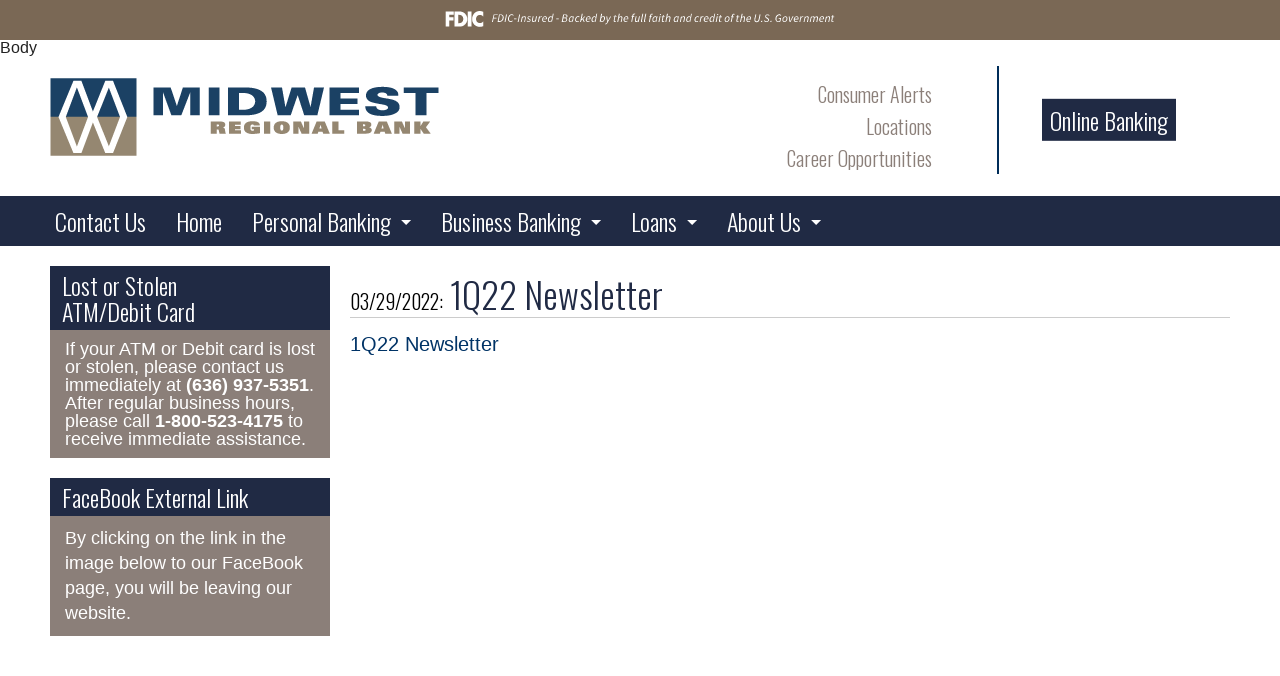

--- FILE ---
content_type: text/html; charset=UTF-8
request_url: https://www.mwrbank.com/1q22-newsletter/
body_size: 19171
content:
<!doctype html>
<!--[if IE 8]> 	
<html class="no-js lt-ie9" lang="en">
<![endif]-->
<!--[if !IE]><!--><html class="no-js" lang="en"><!--<![endif]-->  
  <head>
    <meta charset="utf-8" />
    <meta name="viewport" content="width=device-width, initial-scale=1.0, user-scalable=no" />
    
    <!-- Google Tag Manager -->
<script>(function(w,d,s,l,i){w[l]=w[l]||[];w[l].push({'gtm.start':
new Date().getTime(),event:'gtm.js'});var f=d.getElementsByTagName(s)[0],
j=d.createElement(s),dl=l!='dataLayer'?'&l='+l:'';j.async=true;j.src=
'https://www.googletagmanager.com/gtm.js?id='+i+dl;f.parentNode.insertBefore(j,f);
})(window,document,'script','dataLayer','GTM-W4NDTZJS');</script>
<!-- End Google Tag Manager -->	<style>
	@import 'https://fonts.googleapis.com/css?family=Oswald:300,400,700';
	</style>
    <link rel="stylesheet" href="https://www.mwrbank.com/wp-content/themes/BankSiteResponsive_2017/css/foundation.css" />
    <link rel="stylesheet" href="https://www.mwrbank.com/wp-content/themes/BankSiteResponsive_2017/css/tooltipster.css" />
    <link rel="stylesheet" href="https://www.mwrbank.com/wp-content/themes/BankSiteResponsive_2017/css/animate.css">
    <link rel="stylesheet" href="https://www.mwrbank.com/wp-content/themes/BankSiteResponsive_2017/style.css" type="text/css" media="screen" />
	<link rel="stylesheet" href="https://www.mwrbank.com/wp-content/themes/BankSiteResponsive_2017/colors.css" />
	    		<script>
		var Recaptcha = {
		    reload: function () {
		        grecaptcha.reset();
		    }
		}
		</script>
			<script type="text/javascript">
	  		if (top != self){ 
			top.location.replace(self.location.href);
		}	  
	  	  //if (window.top !== window.self) window.top.location.replace(window.self.location.href);
	  </script>
			<style>img:is([sizes="auto" i], [sizes^="auto," i]) { contain-intrinsic-size: 3000px 1500px }</style>
	
		<!-- All in One SEO Pro 4.8.8 - aioseo.com -->
		<title>1Q22 Newsletter | Midwest Regional Bank</title>
	<meta name="description" content="1Q22 Newsletter" />
	<meta name="robots" content="max-image-preview:large" />
	<meta name="author" content="Mary Savacool"/>
	<link rel="canonical" href="https://www.mwrbank.com/1q22-newsletter/" />
	<meta name="generator" content="All in One SEO Pro (AIOSEO) 4.8.8" />
		<meta property="og:locale" content="en_US" />
		<meta property="og:site_name" content="Midwest Regional Bank | The Bank of Tradition and Progress" />
		<meta property="og:type" content="article" />
		<meta property="og:title" content="1Q22 Newsletter | Midwest Regional Bank" />
		<meta property="og:description" content="1Q22 Newsletter" />
		<meta property="og:url" content="https://www.mwrbank.com/1q22-newsletter/" />
		<meta property="article:published_time" content="2022-03-29T19:09:49+00:00" />
		<meta property="article:modified_time" content="2022-03-29T19:09:59+00:00" />
		<meta name="twitter:card" content="summary" />
		<meta name="twitter:title" content="1Q22 Newsletter | Midwest Regional Bank" />
		<meta name="twitter:description" content="1Q22 Newsletter" />
		<script type="application/ld+json" class="aioseo-schema">
			{"@context":"https:\/\/schema.org","@graph":[{"@type":"Article","@id":"https:\/\/www.mwrbank.com\/1q22-newsletter\/#article","name":"1Q22 Newsletter | Midwest Regional Bank","headline":"1Q22 Newsletter","author":{"@id":"https:\/\/www.mwrbank.com\/author\/savacoolm\/#author"},"publisher":{"@id":"https:\/\/www.mwrbank.com\/#organization"},"datePublished":"2022-03-29T14:09:49-05:00","dateModified":"2022-03-29T14:09:59-05:00","inLanguage":"en-US","mainEntityOfPage":{"@id":"https:\/\/www.mwrbank.com\/1q22-newsletter\/#webpage"},"isPartOf":{"@id":"https:\/\/www.mwrbank.com\/1q22-newsletter\/#webpage"},"articleSection":"Uncategorized"},{"@type":"BreadcrumbList","@id":"https:\/\/www.mwrbank.com\/1q22-newsletter\/#breadcrumblist","itemListElement":[{"@type":"ListItem","@id":"https:\/\/www.mwrbank.com#listItem","position":1,"name":"Home","item":"https:\/\/www.mwrbank.com","nextItem":{"@type":"ListItem","@id":"https:\/\/www.mwrbank.com\/category\/uncategorized\/#listItem","name":"Uncategorized"}},{"@type":"ListItem","@id":"https:\/\/www.mwrbank.com\/category\/uncategorized\/#listItem","position":2,"name":"Uncategorized","item":"https:\/\/www.mwrbank.com\/category\/uncategorized\/","nextItem":{"@type":"ListItem","@id":"https:\/\/www.mwrbank.com\/1q22-newsletter\/#listItem","name":"1Q22 Newsletter"},"previousItem":{"@type":"ListItem","@id":"https:\/\/www.mwrbank.com#listItem","name":"Home"}},{"@type":"ListItem","@id":"https:\/\/www.mwrbank.com\/1q22-newsletter\/#listItem","position":3,"name":"1Q22 Newsletter","previousItem":{"@type":"ListItem","@id":"https:\/\/www.mwrbank.com\/category\/uncategorized\/#listItem","name":"Uncategorized"}}]},{"@type":"Organization","@id":"https:\/\/www.mwrbank.com\/#organization","name":"Midwest Regional Bank","description":"The Bank of Tradition and Progress","url":"https:\/\/www.mwrbank.com\/"},{"@type":"Person","@id":"https:\/\/www.mwrbank.com\/author\/savacoolm\/#author","url":"https:\/\/www.mwrbank.com\/author\/savacoolm\/","name":"Mary Savacool"},{"@type":"WebPage","@id":"https:\/\/www.mwrbank.com\/1q22-newsletter\/#webpage","url":"https:\/\/www.mwrbank.com\/1q22-newsletter\/","name":"1Q22 Newsletter | Midwest Regional Bank","description":"1Q22 Newsletter","inLanguage":"en-US","isPartOf":{"@id":"https:\/\/www.mwrbank.com\/#website"},"breadcrumb":{"@id":"https:\/\/www.mwrbank.com\/1q22-newsletter\/#breadcrumblist"},"author":{"@id":"https:\/\/www.mwrbank.com\/author\/savacoolm\/#author"},"creator":{"@id":"https:\/\/www.mwrbank.com\/author\/savacoolm\/#author"},"datePublished":"2022-03-29T14:09:49-05:00","dateModified":"2022-03-29T14:09:59-05:00"},{"@type":"WebSite","@id":"https:\/\/www.mwrbank.com\/#website","url":"https:\/\/www.mwrbank.com\/","name":"Midwest Regional Bank","description":"The Bank of Tradition and Progress","inLanguage":"en-US","publisher":{"@id":"https:\/\/www.mwrbank.com\/#organization"}}]}
		</script>
		<!-- All in One SEO Pro -->

<script type="text/javascript">
/* <![CDATA[ */
window._wpemojiSettings = {"baseUrl":"https:\/\/s.w.org\/images\/core\/emoji\/16.0.1\/72x72\/","ext":".png","svgUrl":"https:\/\/s.w.org\/images\/core\/emoji\/16.0.1\/svg\/","svgExt":".svg","source":{"concatemoji":"https:\/\/www.mwrbank.com\/wp-includes\/js\/wp-emoji-release.min.js?ver=6.8.3"}};
/*! This file is auto-generated */
!function(s,n){var o,i,e;function c(e){try{var t={supportTests:e,timestamp:(new Date).valueOf()};sessionStorage.setItem(o,JSON.stringify(t))}catch(e){}}function p(e,t,n){e.clearRect(0,0,e.canvas.width,e.canvas.height),e.fillText(t,0,0);var t=new Uint32Array(e.getImageData(0,0,e.canvas.width,e.canvas.height).data),a=(e.clearRect(0,0,e.canvas.width,e.canvas.height),e.fillText(n,0,0),new Uint32Array(e.getImageData(0,0,e.canvas.width,e.canvas.height).data));return t.every(function(e,t){return e===a[t]})}function u(e,t){e.clearRect(0,0,e.canvas.width,e.canvas.height),e.fillText(t,0,0);for(var n=e.getImageData(16,16,1,1),a=0;a<n.data.length;a++)if(0!==n.data[a])return!1;return!0}function f(e,t,n,a){switch(t){case"flag":return n(e,"\ud83c\udff3\ufe0f\u200d\u26a7\ufe0f","\ud83c\udff3\ufe0f\u200b\u26a7\ufe0f")?!1:!n(e,"\ud83c\udde8\ud83c\uddf6","\ud83c\udde8\u200b\ud83c\uddf6")&&!n(e,"\ud83c\udff4\udb40\udc67\udb40\udc62\udb40\udc65\udb40\udc6e\udb40\udc67\udb40\udc7f","\ud83c\udff4\u200b\udb40\udc67\u200b\udb40\udc62\u200b\udb40\udc65\u200b\udb40\udc6e\u200b\udb40\udc67\u200b\udb40\udc7f");case"emoji":return!a(e,"\ud83e\udedf")}return!1}function g(e,t,n,a){var r="undefined"!=typeof WorkerGlobalScope&&self instanceof WorkerGlobalScope?new OffscreenCanvas(300,150):s.createElement("canvas"),o=r.getContext("2d",{willReadFrequently:!0}),i=(o.textBaseline="top",o.font="600 32px Arial",{});return e.forEach(function(e){i[e]=t(o,e,n,a)}),i}function t(e){var t=s.createElement("script");t.src=e,t.defer=!0,s.head.appendChild(t)}"undefined"!=typeof Promise&&(o="wpEmojiSettingsSupports",i=["flag","emoji"],n.supports={everything:!0,everythingExceptFlag:!0},e=new Promise(function(e){s.addEventListener("DOMContentLoaded",e,{once:!0})}),new Promise(function(t){var n=function(){try{var e=JSON.parse(sessionStorage.getItem(o));if("object"==typeof e&&"number"==typeof e.timestamp&&(new Date).valueOf()<e.timestamp+604800&&"object"==typeof e.supportTests)return e.supportTests}catch(e){}return null}();if(!n){if("undefined"!=typeof Worker&&"undefined"!=typeof OffscreenCanvas&&"undefined"!=typeof URL&&URL.createObjectURL&&"undefined"!=typeof Blob)try{var e="postMessage("+g.toString()+"("+[JSON.stringify(i),f.toString(),p.toString(),u.toString()].join(",")+"));",a=new Blob([e],{type:"text/javascript"}),r=new Worker(URL.createObjectURL(a),{name:"wpTestEmojiSupports"});return void(r.onmessage=function(e){c(n=e.data),r.terminate(),t(n)})}catch(e){}c(n=g(i,f,p,u))}t(n)}).then(function(e){for(var t in e)n.supports[t]=e[t],n.supports.everything=n.supports.everything&&n.supports[t],"flag"!==t&&(n.supports.everythingExceptFlag=n.supports.everythingExceptFlag&&n.supports[t]);n.supports.everythingExceptFlag=n.supports.everythingExceptFlag&&!n.supports.flag,n.DOMReady=!1,n.readyCallback=function(){n.DOMReady=!0}}).then(function(){return e}).then(function(){var e;n.supports.everything||(n.readyCallback(),(e=n.source||{}).concatemoji?t(e.concatemoji):e.wpemoji&&e.twemoji&&(t(e.twemoji),t(e.wpemoji)))}))}((window,document),window._wpemojiSettings);
/* ]]> */
</script>
<link rel='stylesheet' id='post_relate_css-css' href='https://www.mwrbank.com/wp-content/themes/BankSiteResponsive_2017/lib/plugins/post_relations/style.css?ver=6.8.3' type='text/css' media='all' />
<link rel='stylesheet' id='print-css-css' href='https://www.mwrbank.com/wp-content/themes/BankSiteResponsive_2017/lib/plugins/print/print-style.css?ver=6.8.3' type='text/css' media='print' />
<style id='wp-emoji-styles-inline-css' type='text/css'>

	img.wp-smiley, img.emoji {
		display: inline !important;
		border: none !important;
		box-shadow: none !important;
		height: 1em !important;
		width: 1em !important;
		margin: 0 0.07em !important;
		vertical-align: -0.1em !important;
		background: none !important;
		padding: 0 !important;
	}
</style>
<link rel='stylesheet' id='wp-block-library-css' href='https://www.mwrbank.com/wp-includes/css/dist/block-library/style.min.css?ver=6.8.3' type='text/css' media='all' />
<style id='classic-theme-styles-inline-css' type='text/css'>
/*! This file is auto-generated */
.wp-block-button__link{color:#fff;background-color:#32373c;border-radius:9999px;box-shadow:none;text-decoration:none;padding:calc(.667em + 2px) calc(1.333em + 2px);font-size:1.125em}.wp-block-file__button{background:#32373c;color:#fff;text-decoration:none}
</style>
<style id='global-styles-inline-css' type='text/css'>
:root{--wp--preset--aspect-ratio--square: 1;--wp--preset--aspect-ratio--4-3: 4/3;--wp--preset--aspect-ratio--3-4: 3/4;--wp--preset--aspect-ratio--3-2: 3/2;--wp--preset--aspect-ratio--2-3: 2/3;--wp--preset--aspect-ratio--16-9: 16/9;--wp--preset--aspect-ratio--9-16: 9/16;--wp--preset--color--black: #000000;--wp--preset--color--cyan-bluish-gray: #abb8c3;--wp--preset--color--white: #ffffff;--wp--preset--color--pale-pink: #f78da7;--wp--preset--color--vivid-red: #cf2e2e;--wp--preset--color--luminous-vivid-orange: #ff6900;--wp--preset--color--luminous-vivid-amber: #fcb900;--wp--preset--color--light-green-cyan: #7bdcb5;--wp--preset--color--vivid-green-cyan: #00d084;--wp--preset--color--pale-cyan-blue: #8ed1fc;--wp--preset--color--vivid-cyan-blue: #0693e3;--wp--preset--color--vivid-purple: #9b51e0;--wp--preset--gradient--vivid-cyan-blue-to-vivid-purple: linear-gradient(135deg,rgba(6,147,227,1) 0%,rgb(155,81,224) 100%);--wp--preset--gradient--light-green-cyan-to-vivid-green-cyan: linear-gradient(135deg,rgb(122,220,180) 0%,rgb(0,208,130) 100%);--wp--preset--gradient--luminous-vivid-amber-to-luminous-vivid-orange: linear-gradient(135deg,rgba(252,185,0,1) 0%,rgba(255,105,0,1) 100%);--wp--preset--gradient--luminous-vivid-orange-to-vivid-red: linear-gradient(135deg,rgba(255,105,0,1) 0%,rgb(207,46,46) 100%);--wp--preset--gradient--very-light-gray-to-cyan-bluish-gray: linear-gradient(135deg,rgb(238,238,238) 0%,rgb(169,184,195) 100%);--wp--preset--gradient--cool-to-warm-spectrum: linear-gradient(135deg,rgb(74,234,220) 0%,rgb(151,120,209) 20%,rgb(207,42,186) 40%,rgb(238,44,130) 60%,rgb(251,105,98) 80%,rgb(254,248,76) 100%);--wp--preset--gradient--blush-light-purple: linear-gradient(135deg,rgb(255,206,236) 0%,rgb(152,150,240) 100%);--wp--preset--gradient--blush-bordeaux: linear-gradient(135deg,rgb(254,205,165) 0%,rgb(254,45,45) 50%,rgb(107,0,62) 100%);--wp--preset--gradient--luminous-dusk: linear-gradient(135deg,rgb(255,203,112) 0%,rgb(199,81,192) 50%,rgb(65,88,208) 100%);--wp--preset--gradient--pale-ocean: linear-gradient(135deg,rgb(255,245,203) 0%,rgb(182,227,212) 50%,rgb(51,167,181) 100%);--wp--preset--gradient--electric-grass: linear-gradient(135deg,rgb(202,248,128) 0%,rgb(113,206,126) 100%);--wp--preset--gradient--midnight: linear-gradient(135deg,rgb(2,3,129) 0%,rgb(40,116,252) 100%);--wp--preset--font-size--small: 13px;--wp--preset--font-size--medium: 20px;--wp--preset--font-size--large: 36px;--wp--preset--font-size--x-large: 42px;--wp--preset--spacing--20: 0.44rem;--wp--preset--spacing--30: 0.67rem;--wp--preset--spacing--40: 1rem;--wp--preset--spacing--50: 1.5rem;--wp--preset--spacing--60: 2.25rem;--wp--preset--spacing--70: 3.38rem;--wp--preset--spacing--80: 5.06rem;--wp--preset--shadow--natural: 6px 6px 9px rgba(0, 0, 0, 0.2);--wp--preset--shadow--deep: 12px 12px 50px rgba(0, 0, 0, 0.4);--wp--preset--shadow--sharp: 6px 6px 0px rgba(0, 0, 0, 0.2);--wp--preset--shadow--outlined: 6px 6px 0px -3px rgba(255, 255, 255, 1), 6px 6px rgba(0, 0, 0, 1);--wp--preset--shadow--crisp: 6px 6px 0px rgba(0, 0, 0, 1);}:where(.is-layout-flex){gap: 0.5em;}:where(.is-layout-grid){gap: 0.5em;}body .is-layout-flex{display: flex;}.is-layout-flex{flex-wrap: wrap;align-items: center;}.is-layout-flex > :is(*, div){margin: 0;}body .is-layout-grid{display: grid;}.is-layout-grid > :is(*, div){margin: 0;}:where(.wp-block-columns.is-layout-flex){gap: 2em;}:where(.wp-block-columns.is-layout-grid){gap: 2em;}:where(.wp-block-post-template.is-layout-flex){gap: 1.25em;}:where(.wp-block-post-template.is-layout-grid){gap: 1.25em;}.has-black-color{color: var(--wp--preset--color--black) !important;}.has-cyan-bluish-gray-color{color: var(--wp--preset--color--cyan-bluish-gray) !important;}.has-white-color{color: var(--wp--preset--color--white) !important;}.has-pale-pink-color{color: var(--wp--preset--color--pale-pink) !important;}.has-vivid-red-color{color: var(--wp--preset--color--vivid-red) !important;}.has-luminous-vivid-orange-color{color: var(--wp--preset--color--luminous-vivid-orange) !important;}.has-luminous-vivid-amber-color{color: var(--wp--preset--color--luminous-vivid-amber) !important;}.has-light-green-cyan-color{color: var(--wp--preset--color--light-green-cyan) !important;}.has-vivid-green-cyan-color{color: var(--wp--preset--color--vivid-green-cyan) !important;}.has-pale-cyan-blue-color{color: var(--wp--preset--color--pale-cyan-blue) !important;}.has-vivid-cyan-blue-color{color: var(--wp--preset--color--vivid-cyan-blue) !important;}.has-vivid-purple-color{color: var(--wp--preset--color--vivid-purple) !important;}.has-black-background-color{background-color: var(--wp--preset--color--black) !important;}.has-cyan-bluish-gray-background-color{background-color: var(--wp--preset--color--cyan-bluish-gray) !important;}.has-white-background-color{background-color: var(--wp--preset--color--white) !important;}.has-pale-pink-background-color{background-color: var(--wp--preset--color--pale-pink) !important;}.has-vivid-red-background-color{background-color: var(--wp--preset--color--vivid-red) !important;}.has-luminous-vivid-orange-background-color{background-color: var(--wp--preset--color--luminous-vivid-orange) !important;}.has-luminous-vivid-amber-background-color{background-color: var(--wp--preset--color--luminous-vivid-amber) !important;}.has-light-green-cyan-background-color{background-color: var(--wp--preset--color--light-green-cyan) !important;}.has-vivid-green-cyan-background-color{background-color: var(--wp--preset--color--vivid-green-cyan) !important;}.has-pale-cyan-blue-background-color{background-color: var(--wp--preset--color--pale-cyan-blue) !important;}.has-vivid-cyan-blue-background-color{background-color: var(--wp--preset--color--vivid-cyan-blue) !important;}.has-vivid-purple-background-color{background-color: var(--wp--preset--color--vivid-purple) !important;}.has-black-border-color{border-color: var(--wp--preset--color--black) !important;}.has-cyan-bluish-gray-border-color{border-color: var(--wp--preset--color--cyan-bluish-gray) !important;}.has-white-border-color{border-color: var(--wp--preset--color--white) !important;}.has-pale-pink-border-color{border-color: var(--wp--preset--color--pale-pink) !important;}.has-vivid-red-border-color{border-color: var(--wp--preset--color--vivid-red) !important;}.has-luminous-vivid-orange-border-color{border-color: var(--wp--preset--color--luminous-vivid-orange) !important;}.has-luminous-vivid-amber-border-color{border-color: var(--wp--preset--color--luminous-vivid-amber) !important;}.has-light-green-cyan-border-color{border-color: var(--wp--preset--color--light-green-cyan) !important;}.has-vivid-green-cyan-border-color{border-color: var(--wp--preset--color--vivid-green-cyan) !important;}.has-pale-cyan-blue-border-color{border-color: var(--wp--preset--color--pale-cyan-blue) !important;}.has-vivid-cyan-blue-border-color{border-color: var(--wp--preset--color--vivid-cyan-blue) !important;}.has-vivid-purple-border-color{border-color: var(--wp--preset--color--vivid-purple) !important;}.has-vivid-cyan-blue-to-vivid-purple-gradient-background{background: var(--wp--preset--gradient--vivid-cyan-blue-to-vivid-purple) !important;}.has-light-green-cyan-to-vivid-green-cyan-gradient-background{background: var(--wp--preset--gradient--light-green-cyan-to-vivid-green-cyan) !important;}.has-luminous-vivid-amber-to-luminous-vivid-orange-gradient-background{background: var(--wp--preset--gradient--luminous-vivid-amber-to-luminous-vivid-orange) !important;}.has-luminous-vivid-orange-to-vivid-red-gradient-background{background: var(--wp--preset--gradient--luminous-vivid-orange-to-vivid-red) !important;}.has-very-light-gray-to-cyan-bluish-gray-gradient-background{background: var(--wp--preset--gradient--very-light-gray-to-cyan-bluish-gray) !important;}.has-cool-to-warm-spectrum-gradient-background{background: var(--wp--preset--gradient--cool-to-warm-spectrum) !important;}.has-blush-light-purple-gradient-background{background: var(--wp--preset--gradient--blush-light-purple) !important;}.has-blush-bordeaux-gradient-background{background: var(--wp--preset--gradient--blush-bordeaux) !important;}.has-luminous-dusk-gradient-background{background: var(--wp--preset--gradient--luminous-dusk) !important;}.has-pale-ocean-gradient-background{background: var(--wp--preset--gradient--pale-ocean) !important;}.has-electric-grass-gradient-background{background: var(--wp--preset--gradient--electric-grass) !important;}.has-midnight-gradient-background{background: var(--wp--preset--gradient--midnight) !important;}.has-small-font-size{font-size: var(--wp--preset--font-size--small) !important;}.has-medium-font-size{font-size: var(--wp--preset--font-size--medium) !important;}.has-large-font-size{font-size: var(--wp--preset--font-size--large) !important;}.has-x-large-font-size{font-size: var(--wp--preset--font-size--x-large) !important;}
:where(.wp-block-post-template.is-layout-flex){gap: 1.25em;}:where(.wp-block-post-template.is-layout-grid){gap: 1.25em;}
:where(.wp-block-columns.is-layout-flex){gap: 2em;}:where(.wp-block-columns.is-layout-grid){gap: 2em;}
:root :where(.wp-block-pullquote){font-size: 1.5em;line-height: 1.6;}
</style>
<link rel='stylesheet' id='fdic-badge-styles-css' href='https://www.mwrbank.com/wp-content/plugins/FDIC-badge/css/fdic-badge-styles.css?ver=6.8.3' type='text/css' media='all' />
<link rel='stylesheet' id='rhinoslider-css-css' href='https://www.mwrbank.com/wp-content/plugins/banksite-slider/rhinoslider-1.05.css?ver=6.8.3' type='text/css' media='all' />
<link rel='stylesheet' id='wp-polls-css' href='https://www.mwrbank.com/wp-content/plugins/wp-polls/polls-css.css?ver=2.77.3' type='text/css' media='all' />
<style id='wp-polls-inline-css' type='text/css'>
.wp-polls .pollbar {
	margin: 1px;
	font-size: 6px;
	line-height: 8px;
	height: 8px;
	background-image: url('https://www.mwrbank.com/wp-content/plugins/wp-polls/images/default/pollbg.gif');
	border: 1px solid #c8c8c8;
}

</style>
<link rel='stylesheet' id='tablepress-default-css' href='https://www.mwrbank.com/wp-content/plugins/tablepress/css/build/default.css?ver=3.2.5' type='text/css' media='all' />
<script type="text/javascript" src="https://www.mwrbank.com/wp-includes/js/jquery/jquery.min.js?ver=3.7.1" id="jquery-core-js"></script>
<script type="text/javascript" src="https://www.mwrbank.com/wp-content/plugins/jquery-legacy/jquery/jquery-migrate.min.js?ver=3.3.2" id="jquery-migrate-js"></script>
<script type="text/javascript" src="https://www.mwrbank.com/wp-content/plugins/banksite-slider/js/rhinoslider-1.05.min.js?ver=6.8.3" id="rhinoslider-js"></script>
<script type="text/javascript" src="https://www.mwrbank.com/wp-content/plugins/banksite-slider/js/mousewheel.js?ver=6.8.3" id="mousewheel-js"></script>
<script type="text/javascript" src="https://www.mwrbank.com/wp-content/plugins/banksite-slider/js/easing.js?ver=6.8.3" id="easing-js"></script>
<script type="text/javascript" src="https://www.mwrbank.com/wp-content/plugins/jquery-legacy/jquery/jquery-live.js?ver=6.8.3" id="jquery-live-js"></script>
<script type="text/javascript" src="https://www.mwrbank.com/wp-content/plugins/banksite-external-links/js/external-link.js?ver=6.8.3" id="banksite-external-links-js"></script>

<link rel='shortlink' href='https://www.mwrbank.com/?p=5167' />
<link rel="alternate" title="oEmbed (JSON)" type="application/json+oembed" href="https://www.mwrbank.com/wp-json/oembed/1.0/embed?url=https%3A%2F%2Fwww.mwrbank.com%2F1q22-newsletter%2F" />
<link rel="alternate" title="oEmbed (XML)" type="text/xml+oembed" href="https://www.mwrbank.com/wp-json/oembed/1.0/embed?url=https%3A%2F%2Fwww.mwrbank.com%2F1q22-newsletter%2F&#038;format=xml" />
	<style>
		.gm-style .gm-style-mtc button{
			background: none padding-box rgb(255, 255, 255) !important;
		    display: table-cell !important;
		    border: 0px !important;
		    margin: 0px !important;
		    padding: 0px 17px !important;
		    text-transform: none !important;
		    appearance: none !important;
		    position: relative !important;
		    cursor: pointer !important;
		    user-select: none !important;
		    direction: ltr !important;
		    overflow: hidden !important;
		    text-align: center !important;
		    height: 40px !important;
		    vertical-align: middle !important;
		    color: rgb(0, 0, 0) !important;
		    font-family: Roboto, Arial, sans-serif !important;
		    font-size: 18px !important;
		    border-bottom-left-radius: 2px !important;
		    border-top-left-radius: 2px !important;
		    box-shadow: rgb(0 0 0 / 30%) 0px 1px 4px -1px !important;
		    min-width: 39px !important;
		    font-weight: 500 !important;
		}
		
		.gm-style .gm-style-mtc li span, .gm-style .gm-style-mtc li label{
			color: black !important;
		    font-family: Roboto, Arial, sans-serif !important;
		    
		    font-size: 18px !important;
		    
		}
	</style>
	<script type="text/javascript" src="https://www.mwrbank.com/wp-content/plugins/bankSITE-baner/js/jquery.cookie.js"></script><script type="text/javascript">
		var bn_link = ""
		var bn_id = ""
		var bn_once = ""
		var bn_timeout = "50000000000000000"
	</script><style type="text/css">
				.paragrafDiv h1, 
				.paragrafDiv h2, 
				.paragrafDiv h3, 
				.paragrafDiv h4, 
				.paragrafDiv h5, 
				.paragrafDiv h6, 
				.paragrafDiv h7, 
				.paragrafDiv p, 
				.paragrafDiv strong, 
				.paragrafDiv i, 
				.paragrafDiv b, 
				.paragrafDiv span, 
				.paragrafDiv div, 
				.paragrafDiv small, 
				.paragrafDiv big{
					color:#}
				.wp-baner-text div.paragrafDiv{
					padding: 0 80px;
					max-width:1200px;
					width:100%;
					margin:0 auto;
				}
	</style><script type="text/javascript" src="https://www.mwrbank.com/wp-content/plugins/bankSITE-baner/js/bnMain.js"></script><link href="https://www.mwrbank.com/wp-content/plugins/bankSITE-baner/bnMain.css" type="text/css" rel="stylesheet" />		<script>
			var no_popup = '["ufsdata.com","iremitweb.com"]';
		</script>
		<script type='text/javascript'>
			var baseURL='https://www.mwrbank.com/';
			var imagesPath='https://www.mwrbank.com/wp-content/themes/BankSiteResponsive_2017/lib/images/';
			var adminAjax='https://www.mwrbank.com/wp-admin/admin-ajax.php';
			var themeUrl='https://www.mwrbank.com/wp-content/themes/BankSiteResponsive_2017/';
			var preloaderImg='https://www.mwrbank.com/wp-content/themes/BankSiteResponsive_2017/images/loader.gif';
		</script><link rel="icon" href="https://www.mwrbank.com/wp-content/uploads/2019/03/cropped-MW-533_7531-512x512-32x32.jpg" sizes="32x32" />
<link rel="icon" href="https://www.mwrbank.com/wp-content/uploads/2019/03/cropped-MW-533_7531-512x512-192x192.jpg" sizes="192x192" />
<link rel="apple-touch-icon" href="https://www.mwrbank.com/wp-content/uploads/2019/03/cropped-MW-533_7531-512x512-180x180.jpg" />
<meta name="msapplication-TileImage" content="https://www.mwrbank.com/wp-content/uploads/2019/03/cropped-MW-533_7531-512x512-270x270.jpg" />
 
    <script src="https://www.mwrbank.com/wp-content/themes/BankSiteResponsive_2017/js/vendor/modernizr.js"></script>
    
      <!--[if lt IE 9]>	
		<link rel="stylesheet" href="https://www.mwrbank.com/wp-content/themes/BankSiteResponsive_2017/ie.css">
	<![endif]-->
	<script src="https://www.mwrbank.com/wp-content/themes/BankSiteResponsive_2017/js/theme.js"></script>
	<script src="https://www.mwrbank.com/wp-content/themes/BankSiteResponsive_2017/js/jquery.tooltipster.min.js"></script>
	<link rel="stylesheet" href="https://www.mwrbank.com/wp-content/themes/BankSiteResponsive_2017/gravity-fix.css" />
  </head>
<body class="fade-out">
	<div class="fdic-badge-wrapper " style="background-color: #7a6855;"><div class="row"><div class="large-16 medium-16 small-16 columns"><img src="https://www.mwrbank.com/wp-content/plugins/FDIC-badge/images/fdic-digital-sign-white.svg" alt="FDIC Badge"></div></div></div>Body
<!-- Google Tag Manager (noscript) -->
<noscript><iframe src="https://www.googletagmanager.com/ns.html?id=GTM-W4NDTZJS"
height="0" width="0" style="display:none;visibility:hidden"></iframe></noscript>
<!-- End Google Tag Manager (noscript) -->
<div class="menu-wrapp-1">
<div class="top-section-str">
 	 <div class="row top-section">
     	<div class="large-7 medium-5 small-16 small-centered-logo columns">
        	<a href="https://www.mwrbank.com"><img src="https://www.mwrbank.com/wp-content/themes/BankSiteResponsive_2017/img/logo.png" alt="Image For: Logo" /></a>
        </div>
        <div class="large-9 medium-11 small-16 columns top-menu-small">
            <div class="row">
				<div class="large-10 medium-10 small-16 columns top-menu">
					<div class="top-menu-wrapper">
						<ul>
						<li id="menu-item-2895" class="menu-item menu-item-type-custom menu-item-object-custom menu-item-2895"><a href="https://www.mwrbank.com/consumer-alerts/">Consumer Alerts</a></li>
<li id="menu-item-2896" class="menu-item menu-item-type-custom menu-item-object-custom menu-item-2896"><a href="https://www.mwrbank.com/convenient-locations/">Locations</a></li>
<li id="menu-item-3819" class="menu-item menu-item-type-post_type menu-item-object-page menu-item-3819"><a href="https://www.mwrbank.com/about/career-opportunities/">Career Opportunities</a></li>
						</ul>
						<div class="phone-number">
													</div>
					</div>
                </div>
                <div class="large-6 medium-6 small-16 columns top-ob-widget">
	                <div class="ob-widget-wrapper">
	                <a href="#" data-reveal-id="ob-widget" class="button button-big">Online Banking</a>
	                </div>
                </div>
            </div>
        </div>
     </div>
</div>
<div class="main-menu-str">
     <div class="row main-menu">
     	<div class="large-16 medium-16 columns menu-wrapper">
        	  <!-- Navigation -->
              <nav class="top-bar" data-topbar data-options="mobile_show_parent_link: true">
                <ul class="title-area">
                  <!-- Title Area -->
                  <li class="name show-for-small-only">
                    <h1>
                      <a href="#">
                       Click on Menu                      </a>
                    </h1>
                  </li>
                  <li class="toggle-topbar menu-icon"><a href="#"><span>menu</span></a></li>
                </ul>
         
                <section class="top-bar-section">
						 <ul id="main-menu-ul" class="left"><li id="menu-item-3372" class="menu-item menu-item-type-post_type menu-item-object-page menu-item-3372"><a href="https://www.mwrbank.com/contact-us-2/">Contact Us</a></li>
<li id="menu-item-2652" class="menu-item menu-item-type-post_type menu-item-object-page menu-item-home menu-item-2652"><a href="https://www.mwrbank.com/">Home</a></li>
<li id="menu-item-2929" class="menu-item menu-item-type-post_type menu-item-object-page menu-item-has-children has-dropdown menu-item-2929"><a href="https://www.mwrbank.com/personal/">Personal Banking</a>
<ul class="sub-menu dropdown">
	<li id="menu-item-2725" class="menu-item menu-item-type-post_type menu-item-object-page menu-item-2725"><a href="https://www.mwrbank.com/personal/deposit-products/">Checking Accounts</a></li>
	<li id="menu-item-3286" class="menu-item menu-item-type-post_type menu-item-object-page menu-item-3286"><a href="https://www.mwrbank.com/personal-savings-accounts/">Savings Accounts</a></li>
	<li id="menu-item-2636" class="menu-item menu-item-type-post_type menu-item-object-page menu-item-2636"><a href="https://www.mwrbank.com/individual-retirement-account/">IRAs</a></li>
	<li id="menu-item-2635" class="menu-item menu-item-type-post_type menu-item-object-page menu-item-2635"><a href="https://www.mwrbank.com/certificate-of-deposit/">CDs</a></li>
	<li id="menu-item-2611" class="menu-item menu-item-type-post_type menu-item-object-page menu-item-2611"><a href="https://www.mwrbank.com/personal/online-banking/">Online Banking</a></li>
	<li id="menu-item-5015" class="menu-item menu-item-type-post_type menu-item-object-page menu-item-5015"><a href="https://www.mwrbank.com/personal/notifi-retail/">Notifi Alerts – Retail Online Banking Security</a></li>
	<li id="menu-item-3307" class="menu-item menu-item-type-post_type menu-item-object-page menu-item-3307"><a href="https://www.mwrbank.com/online-bill-pay/">Online Bill Pay</a></li>
	<li id="menu-item-4800" class="menu-item menu-item-type-post_type menu-item-object-page menu-item-4800"><a href="https://www.mwrbank.com/personal/mobile-app/">Mobile App</a></li>
	<li id="menu-item-3274" class="menu-item menu-item-type-post_type menu-item-object-page menu-item-3274"><a href="https://www.mwrbank.com/e-statements/">e-Statements</a></li>
	<li id="menu-item-4310" class="menu-item menu-item-type-post_type menu-item-object-page menu-item-4310"><a href="https://www.mwrbank.com/personal/personal-credit-cards/">Credit Cards</a></li>
	<li id="menu-item-3634" class="menu-item menu-item-type-post_type menu-item-object-page menu-item-3634"><a href="https://www.mwrbank.com/personal/debit-card-alerts/">Debit Card Alerts</a></li>
	<li id="menu-item-4573" class="menu-item menu-item-type-post_type menu-item-object-page menu-item-4573"><a href="https://www.mwrbank.com/?page_id=4561">Satisfaction Guarantee</a></li>
</ul>
</li>
<li id="menu-item-2930" class="menu-item menu-item-type-post_type menu-item-object-page menu-item-has-children has-dropdown menu-item-2930"><a href="https://www.mwrbank.com/business/">Business Banking</a>
<ul class="sub-menu dropdown">
	<li id="menu-item-2615" class="menu-item menu-item-type-post_type menu-item-object-page menu-item-2615"><a href="https://www.mwrbank.com/business/commercial-and-sba-loans/">Commercial and SBA Loans</a></li>
	<li id="menu-item-2614" class="menu-item menu-item-type-post_type menu-item-object-page menu-item-2614"><a href="https://www.mwrbank.com/business/business-checking/">Business Checking</a></li>
	<li id="menu-item-4358" class="menu-item menu-item-type-post_type menu-item-object-page menu-item-4358"><a href="https://www.mwrbank.com/business/treasury-services/">Treasury Services</a></li>
	<li id="menu-item-4314" class="menu-item menu-item-type-post_type menu-item-object-page menu-item-4314"><a href="https://www.mwrbank.com/business/business-credit-cards/">Business Credit Cards</a></li>
	<li id="menu-item-5498" class="menu-item menu-item-type-post_type menu-item-object-page menu-item-5498"><a href="https://www.mwrbank.com/business/zsuite/">ZSuite</a></li>
	<li id="menu-item-5374" class="menu-item menu-item-type-post_type menu-item-object-page menu-item-5374"><a href="https://www.mwrbank.com/business/zsuite/zescrow/">ZEscrow</a></li>
	<li id="menu-item-5492" class="menu-item menu-item-type-post_type menu-item-object-page menu-item-5492"><a href="https://www.mwrbank.com/business/zrent/">ZRent</a></li>
	<li id="menu-item-5016" class="menu-item menu-item-type-post_type menu-item-object-page menu-item-5016"><a href="https://www.mwrbank.com/notifi-business/">Notifi Alerts – Business Online Banking</a></li>
</ul>
</li>
<li id="menu-item-2931" class="menu-item menu-item-type-post_type menu-item-object-page menu-item-has-children has-dropdown menu-item-2931"><a href="https://www.mwrbank.com/loans/">Loans</a>
<ul class="sub-menu dropdown">
	<li id="menu-item-3542" class="menu-item menu-item-type-post_type menu-item-object-page menu-item-3542"><a href="https://www.mwrbank.com/business/commercial-and-sba-loans/">Commercial and SBA Loans</a></li>
</ul>
</li>
<li id="menu-item-2928" class="menu-item menu-item-type-post_type menu-item-object-page menu-item-has-children has-dropdown menu-item-2928"><a href="https://www.mwrbank.com/about/">About Us</a>
<ul class="sub-menu dropdown">
	<li id="menu-item-3216" class="menu-item menu-item-type-post_type menu-item-object-page menu-item-3216"><a href="https://www.mwrbank.com/contact-us-2/" title="Contact">Contact Us</a></li>
	<li id="menu-item-2603" class="menu-item menu-item-type-post_type menu-item-object-page menu-item-2603"><a href="https://www.mwrbank.com/about/convenient-locations/">Locations and Hours</a></li>
	<li id="menu-item-2602" class="menu-item menu-item-type-post_type menu-item-object-page menu-item-2602"><a href="https://www.mwrbank.com/about/career-opportunities/">Career Opportunities</a></li>
	<li id="menu-item-5540" class="menu-item menu-item-type-post_type menu-item-object-page menu-item-5540"><a href="https://www.mwrbank.com/about/community-banking/">Community Banking</a></li>
	<li id="menu-item-4600" class="menu-item menu-item-type-post_type menu-item-object-page menu-item-4600"><a href="https://www.mwrbank.com/about/we-care-about-kids/">We Care About Kids</a></li>
	<li id="menu-item-2605" class="menu-item menu-item-type-post_type menu-item-object-page current_page_parent menu-item-2605"><a href="https://www.mwrbank.com/about/news-updates/">In the News</a></li>
	<li id="menu-item-2676" class="menu-item menu-item-type-post_type menu-item-object-page menu-item-2676"><a href="https://www.mwrbank.com/bank-officers/">Executive Officers</a></li>
	<li id="menu-item-2677" class="menu-item menu-item-type-post_type menu-item-object-page menu-item-2677"><a href="https://www.mwrbank.com/board-members/">Board of Directors</a></li>
	<li id="menu-item-2634" class="menu-item menu-item-type-post_type menu-item-object-page menu-item-2634"><a href="https://www.mwrbank.com/about/disclosures/">Disclosures</a></li>
	<li id="menu-item-2633" class="menu-item menu-item-type-post_type menu-item-object-page menu-item-2633"><a href="https://www.mwrbank.com/about/privacypolicy/">Privacy Policy</a></li>
</ul>
</li>
</ul>                      	
                </section>
              </nav>
          </div>
      </div>
    <!-- End Navigation -->
</div>
</div><!-- Content -->
    	      <div class="row main-content">
		
        <!-- Main Content Start -->
        <div class="large-12 medium-12  small-16 large-push-4 medium-push-4 columns">
        	
            <div class="entry">
            	<div class="breadcrumb">
               		                 </div>
			                      
					<h1 class="page-title"><span class="date">03/29/2022:</span> 1Q22 Newsletter</h1>
                <div class="the_content"><h3><span style="font-family: arial, helvetica, sans-serif; color: #003366;"><a style="color: #003366;" href="https://www.mwrbank.com/wp-content/uploads/2022/03/1Q22-Newsletter-small.pdf">1Q22 Newsletter</a></span></h3>
</div>
                				<!-- AddThis Button BEGIN -->
				<div class="addthis_toolbox addthis_default_style addthis_32x32_style">
				<a class="addthis_button_facebook"></a>
				<a class="addthis_button_twitter"></a>
				<a class="addthis_button_linkedin"></a>
				<a class="addthis_counter addthis_bubble_style"></a>
				</div>
				<script type="text/javascript">var addthis_config = {"data_track_addressbar":false};</script>
				<script type="text/javascript" src="//s7.addthis.com/js/300/addthis_widget.js#pubid=ra-53283b8323f74518"></script>
				<!-- AddThis Button END -->
								
								            </div>
        </div>
        <!-- Main Content End -->
        <!-- Sidebar Content Start -->
                <div class="large-4 medium-4 small-16 large-pull-12 medium-pull-12 columns">
			<!-- ignore-start --><div id="text-44Sidebar6" class="widget widget_text Sidebar6">
					 <h3> 
				Lost or Stolen ATM/Debit Card
					 </h3> 
				<div class='widget-content'>			<div class="textwidget">If your ATM or Debit card is lost or stolen, please contact us immediately at <strong>(636) 937-5351</strong>. After regular business hours, please call <strong>1-800-523-4175</strong> to receive immediate assistance.
</div>
		</div></div><div id="text-55Sidebar6" class="widget widget_text Sidebar6">
					 <h3> 
				FaceBook External Link
					 </h3> 
				<div class='widget-content'>			<div class="textwidget"><p>By clicking on the link in the image below to our FaceBook page, you will be leaving our website.</p>
</div>
		</div></div>		 <div class="widget">
			<h3>Facebook<span class="icons-sprite"><img src="https://www.mwrbank.com/wp-content/themes/BankSiteResponsive_2017/icons/facebook-icon.png" alt="Icon For: Facebook Widget" /></span></h3>
			<div class="widget-content widget-content-full">
				<div id="fb-root"></div>
				<script>(function(d, s, id) {
				  var js, fjs = d.getElementsByTagName(s)[0];
				  if (d.getElementById(id)) return;
				  js = d.createElement(s); js.id = id;
				  js.src = "//connect.facebook.net/en_US/all.js#xfbml=1&appId=205948306132034";
				  fjs.parentNode.insertBefore(js, fjs);
				}(document, 'script', 'facebook-jssdk'));</script>
				<div class="fb-like-box" data-href="https://www.facebook.com/MWRBank" data-colorscheme="light" data-show-faces="true" data-header="false" data-stream="false" data-show-border="true"></div>
			</div>
		</div>
		<!-- ignore-end -->		</div>
		        <!-- Sidebar Content End -->
      </div>
 
    <!-- End Content -->
    <!-- Footer -->
 
   <div class="footer-str wow fadeIn">
  	<div class="row">
	  	<div class="large-6 medium-4 small-16 columns mob-spacer">
		  	<h3>Reach Us Now</h3>
		  	<div class="footer-phone"></div>
		  	<div class="footer-email"><a href="mailto:"></a></div>
	  	</div>
	  		  	<div class="large-5 medium-4 small-16 columns mob-spacer">
		  	<h3>Connect With Us</h3>
		  	<div class="social-logos">
				                <a href="https://www.mwrbank.com/external-link-disclaimer/?url=http://www.facebook.com/mwrbank"><img src="https://www.mwrbank.com/wp-content/themes/BankSiteResponsive_2017/img/social-icons/facebook-icon.png" alt="Icon For: Facebook" /></a>
								                <a href="https://www.mwrbank.com/external-link-disclaimer/?url=https://twitter.com/@mwrbank"><img src="https://www.mwrbank.com/wp-content/themes/BankSiteResponsive_2017/img/social-icons/twitter-icon.png" alt="Icon For: Twitter" /></a>
								                <a href="https://www.mwrbank.com/external-link-disclaimer/?url=http://www.linkedin.com/company/midwest-regional-bank"><img src="https://www.mwrbank.com/wp-content/themes/BankSiteResponsive_2017/img/social-icons/linkedin-icon.png" alt="Icon For: LinkedIn" /></a>
								                <a href="https://www.mwrbank.com/external-link-disclaimer/?url=https://www.instagram.com/mwrbank"><img src="https://www.mwrbank.com/wp-content/themes/BankSiteResponsive_2017/img/social-icons/instagram-icon.png" alt="Icon For: Instagram" /></a>
				            </div>
	  	</div>
	  	<div class="large-5 medium-4 small-16 columns mob-spacer">
            <h3>Search our Website</h3>
            <form action="https://www.mwrbank.com" id="searchform" method="get">
                <input type="text" value="Enter Search term here..." onFocus="if (this.value == 'Enter Search term here...') {this.value = '';}" onBlur="if (this.value == '') {this.value = 'Enter Search term here...';}" name="s" title="Enter Search term here..." id="s" />
                <input type="submit" value=" " id="searchsubmit" />
            </form>
        </div>
  	</div>
  	<div class="row">
	  	<div class="large-16 medium-16 small-16 columns">
		  	<div class="footer-spacer"></div>
	  	</div>
  	</div>
  	<div class="row">
	  	<div class="large16 medium-16 small-16 columns">
			<div class="footer-menu">
				<a href="https://www.mwrbank.com/about/privacypolicy/">Privacy Policy</a>&nbsp;&nbsp;&nbsp;&nbsp;&nbsp;
<a href="https://www.mwrbank.com/about/disclosures/">Disclosures</a>&nbsp;&nbsp;&nbsp;&nbsp;&nbsp;
	        </div>
	  	</div>
	  	<div class="large-8 medium-8 small-16 columns">
			<div class="footer-text">
	        	©2019 Midwest Regional Bank<br>
Member FDIC, Equal Housing Lender	            <span><a href="https://www.banksiteservices.com" target="_blank" style="color: #b2d9ff;line-height: 4px;font-size: 9px !important;">Bank Website Developed <span style="display: block;font-size:9px !important;"> & Hosted By BankSITE&reg;</span></a></span>
	        </div>
	  	</div>
	  	<div class="large-8 medium-8 small-16 columns">
			<div class="footer-logos">
		    	<img src="https://www.mwrbank.com/wp-content/themes/BankSiteResponsive_2017/img/footer-logo-1.png" alt="Icon For: F.D.I.C." />
		        <img src="https://www.mwrbank.com/wp-content/themes/BankSiteResponsive_2017/img/footer-logo-2.png" alt="Icon for: Equal Housing Lender" />
		    </div>
	  	</div>
  	</div>
 </div>
    <div id="ob-widget" class="reveal-modal small" data-reveal aria-labelledby="modalTitle" aria-hidden="true" role="dialog">
	  				  	<div class="ob-anouncment">
			  				  	<div class="label-content personal">
				  	<a href="#">				  	<h3>Welcome to MWRBank Online Banking</h3>				  					  	</a>			  	</div>
			  	 
			  				  	<div class="label-content business" style="display: none;">
				  	<a href="#">				  	<h3>Welcome to MWRBank Online Banking</h3>				  					  	</a>			  	</div>
			  	 
		  	</div>
	  		  		  	<form method="" action="" style="margin-bottom: 0;padding-bottom: 0;">
	  	
		<fieldset>
		<div class="row"> 
			<div class="large-16 columns">
			  <input type="radio" name="type" value="personal" id="personal" checked><label class="active" for="personal">Personal</label>
			  <input type="radio" name="type" value="business" id="business"><label for="business">Business</label>
			</div>
		</div>
		</fieldset>
		<div class="entry" style="padding-bottom: 0;"><h3><span class="label-content personal" style="color: #26b6f3;text-transform: uppercase;">Personal</span><span class="label-content business" style="color: #26b6f3;display: none;text-transform: uppercase;">Business</span> Online Banking</h3></div>
  		</form>
  		<form class="label-content personal" style="margin-bottom: 0;" method="POST" action="https://2secure.ufsdata.com/PBI_PBI1151/Login/Remote/101911519" target="_top" autocomplete="off">
		
		
			
			<div class="row input-wrapper">
				<div class="large-16 columns">
				  <label>Username:
					<input type="text" placeholder="Enter Username" name="username" id="usrname" />
				  </label>
				</div>
		   </div>
		   <div class="row input-wrapper">
				<div class="large-16 columns">
				  <label>Password:
					<input type="password" placeholder="Enter Password" name="password" />
					<span class="hide-password">Show</span>
				  </label>
				</div>
		   </div>
			
			<div class="row input-wrapper form-submit">
				<div class="large-16 medium-16 small-16 columns">
					<input type="submit" value="Submit" class="button button-big" />&nbsp;&nbsp;&nbsp;
					<div style="padding-top:10px;"><a href="https://2secure.ufsdata.com/pbi_pbi1151/Enroll/101911519" target="_top">First Time User Login</a></div>
					<div style="padding-top:10px;"><a target="_blank" href="https://2secure.ufsdata.com/pbi_pbi1151/ForgotPassword/101911519">Forgotten Password</a></div>
					<div style="padding-top:10px;"><a href="https://www.mwrbank.com/wp-content/uploads/2022/01/End-User-License-Agreement-2022-1.pdf" target="_top">End User License Agreement</a></div>
				</div>
		   </div>
		   
		</form>
		
		
		<form class="label-content business BOLoginForm" style="display: none;margin-bottom: 0;" method="POST" id="ebc-form">
			<div class="row input-wrapper">
				<div class="large-16 columns">
				  <label>Username:
					<input type="text" placeholder="Enter Username" class="BOLoginUsernameInput" type="text" name="username" id="ebc-username" />
				  </label>
				</div>
		   </div>
		   <div class="row input-wrapper">
				<div class="large-16 columns">
				  <label>Password:
					<input type="password" placeholder="Enter Password" class="BOLoginPasswordInput" type="password" name="password" id="ebc-password" />
					<span class="hide-password">Show</span>
				  </label>
				</div>
		   </div>
			
			<div class="row input-wrapper form-submit">
				<div class="large-16 medium-16 small-16 columns">
					<input type="submit" value="Submit" class="button button-big BOLoginSubmitButton" id="ebcsubmit" />&nbsp;&nbsp;
					<div style="padding-top:10px;"><a href="https://2securecorp.ufsdata.com/EBC_EBC1151/ForgotPassword/101911519/1" target="_top">Forgot Password?</a></div>
					<div style="padding-top:10px;"><a class='BOLoginLostTokenLink' href='https://2securecorp.ufsdata.com/EBC_EBC1151/PhysicalToken/LostOrDamaged/101911519/1'>Lost or Damaged Token</a></div>
					<div style="padding-top:10px;"><a href="https://www.mwrbank.com/wp-content/uploads/2022/01/End-User-License-Agreement-2022-1.pdf" target="_top">End User License Agreement</a></div>
					<div style="padding-top:10px;color:#000;overflow:hidden;">
						<div style="float:left;min-width: 70px;padding-top: 5px;">Lockbox</div> <div style="float:left;margin-right: 15px;"><a href="https://mwregionalbank.iremitweb.com" target="_top" class="button">LOG IN</a></div>
					</div>
					
				</div>
		   </div>
		   
		</form>
				   <div class="ob-banner">
		   
		   			   <div class="the_ob_banner label-content personal">
				   					    						   <img src="https://www.mwrbank.com//wp-content/uploads/2019/12/img_1576070410215_379.jpg?temp=1576070759763" alt="" />
						   						   
						   
										    				    
			   </div>
		   		   
		   		   
	   </div>
	   	<a class="close-reveal-modal" aria-label="Close">&#215;</a>
</div>
		<style>
			#modalTitle {
				margin: 0;
			    padding: 15px;
			    border-bottom: 1px solid #e5e5e5;
			    min-height: 16.42857143px;
			    
			    border-radius: 6px 6px 0px 0px;
			   
			}
			#ExternalDsModal {
			    border-radius: 6px;
			    padding: 0;
			    border: 0 !important;
			}
			.hmod{
				overflow-x: auto;
				height: 260px;
			}
			.hmod p:last-child{
				margin-bottom: 0;
			}
			#ExternalDsModal .close-reveal-modal{
				z-index: 2;	
			}
			.hmod p{
				color: #000;
			}
		</style>
		 <a href="#" data-reveal-id="ExternalDsModal" style="display: none;" class="oneExternalDsModal">Test</a>
		  <div id="ExternalDsModal" class="reveal-modal small" data-reveal aria-labelledby="modalTitle" aria-hidden="true" role="dialog">
			  <div class="ExternalDsModalContent">
				  				  <div class="entry">
				   <div class="widget" style="margin-bottom: 0;"><h3 id="modalTitle">External Link Disclaimer</h3></div>				  <div class="hmod" style="padding: 20px;">
				  <h3 style="text-align: left">Important Notice About External Links</h3>
<p style="text-align: left">From time to time, we provide links to other websites for the use of our visitors, which have been compiled from internal and external sources. By clicking “Continue” below, you will be opening a new browser window and leaving our website. Although we have reviewed the website prior to creating the link, we are not responsible for the content of the sites.</p>
<p style="text-align: left">Information on linked website pages may become dated or change without notice, and we do not represent or warrant that information contained on these linked pages are complete or accurate. We suggest that you always verify information obtained from linked websites before you act upon such information.</p>
<p style="text-align: left">The privacy policy of this bank does not apply to the website you visit. We suggest that you always verify information obtained from linked websites before you act upon such information.</p>
				  </div>
				  </div>
			  </div>
			  <div style="text-align: right;padding: 0 20px 20px;">
			  <a href="#" class="button ExternalDsModalClose" style="margin-right: 15px;">Close</a>
			  <a href="#" class="button button_green ExternalDsModalGo" target="_blank">Continue</a>
			  </div>
			  <a class="close-reveal-modal" aria-label="Close">&#215;</a>
			</div>
		 </div>
		 		 
		 	<script src="https://www.mwrbank.com/wp-content/themes/BankSiteResponsive_2017/js/jquery.placeholder.js"></script>
	<script src="https://www.mwrbank.com/wp-content/themes/BankSiteResponsive_2017/js/tab-index.js"></script>
	<script src="https://www.mwrbank.com/wp-content/themes/BankSiteResponsive_2017/js/wow.min.js"></script>
	 <script src="https://www.mwrbank.com/wp-content/themes/BankSiteResponsive_2017/js/parallax.min.js"></script>
    <script src="https://www.mwrbank.com/wp-content/themes/BankSiteResponsive_2017/js/foundation.min.js"></script>
    <script>
      jQuery(document).foundation();
      jQuery(window).load(function(){
	      jQuery('body').removeClass('fade-out');
	       var wow = new WOW(
		  {
		    offset:       100,          // distance to the element when triggering the animation (default is 0)
		  }
		);
		wow.init();
      })
    </script>
    
    <script type="text/javascript" src="https://2securecorp.ufsdata.com/EBC_EBC1151/js/Remoteloginload"></script>
	<script>
		var args = {
	
			applicationPath: "https://2securecorp.ufsdata.com/EBC_EBC1151",
			formId: "ebc-form",
			passwordId: "ebc-password",
			routingTransit: "101911519",
			profileNumber: 1,
			usernameId: "ebc-username"
		}
		new EBC.RemoteLogin(args);
		document.getElementById("ebcsubmit").disabled=false;
	</script>

   
<script type="speculationrules">
{"prefetch":[{"source":"document","where":{"and":[{"href_matches":"\/*"},{"not":{"href_matches":["\/wp-*.php","\/wp-admin\/*","\/wp-content\/uploads\/*","\/wp-content\/*","\/wp-content\/plugins\/*","\/wp-content\/themes\/BankSiteResponsive_2017\/*","\/*\\?(.+)"]}},{"not":{"selector_matches":"a[rel~=\"nofollow\"]"}},{"not":{"selector_matches":".no-prefetch, .no-prefetch a"}}]},"eagerness":"conservative"}]}
</script>
<script type="text/javascript" src="https://www.mwrbank.com/wp-includes/js/comment-reply.min.js?ver=6.8.3" id="comment-reply-js" async="async" data-wp-strategy="async"></script>
<script type="text/javascript" id="fdic-badge-check-js-extra">
/* <![CDATA[ */
var fdicBadgeOptions = {"color":"white","background":"#7a6855","fdic_badge_sticky":"","fdic_full_width":"","fdic_badge_aligament":"","theme_textdomain":"","pluginUrl":"https:\/\/www.mwrbank.com\/wp-content\/plugins\/FDIC-badge\/"};
/* ]]> */
</script>
<script type="text/javascript" src="https://www.mwrbank.com/wp-content/plugins/FDIC-badge/js/fdic-badge-check.js?ver=6.8.3" id="fdic-badge-check-js"></script>
<script type="text/javascript" id="wp-polls-js-extra">
/* <![CDATA[ */
var pollsL10n = {"ajax_url":"https:\/\/www.mwrbank.com\/wp-admin\/admin-ajax.php","text_wait":"Your last request is still being processed. Please wait a while ...","text_valid":"Please choose a valid poll answer.","text_multiple":"Maximum number of choices allowed: ","show_loading":"1","show_fading":"1"};
/* ]]> */
</script>
<script type="text/javascript" src="https://www.mwrbank.com/wp-content/plugins/wp-polls/polls-js.js?ver=2.77.3" id="wp-polls-js"></script>
<script type="text/javascript" src="https://www.mwrbank.com/wp-content/plugins/page-links-to/dist/new-tab.js?ver=3.3.7" id="page-links-to-js"></script>
	<script type="text/javascript">!function(){var t=function(){var t=document.createElement("script");t.src="https://ws.audioeye.com/ae.js",t.type="text/javascript",t.setAttribute("async",""),document.getElementsByTagName("body")[0].appendChild(t)};"complete"!==document.readyState?window.addEventListener?window.addEventListener("load",t):window.attachEvent&&window.attachEvent("onload",t):t()}();
</script>
	
<!-- &copy;2014 The Forms Group, Scottsdale, AZ. All Rights Reserved. The website design, layout, content, format and presentation of this website page is protected by U.S. Copyright Law (17 U.S.C. sec.101 et seq) and International Copyright Laws and may not be reproduced in whole or in part unless express written permission is granted by The Forms Group. This website page must be hosted on The Forms Group's web servers. No other use of this web page is authorized -->
  </body>
</html>

--- FILE ---
content_type: text/css
request_url: https://www.mwrbank.com/wp-content/themes/BankSiteResponsive_2017/style.css
body_size: 7970
content:
/*
Theme Name: BankSITEA� Theme Responsive 101.1
Theme URI: banksiteservices.com
Author: The Forms Group
Author URI: banksiteservices.com
Description: 
Version: 1.0
License: 
License URI: 
Tags: 
*/
body, .breadcrumb, .breadcrumb a, .widget-content ul, .widget-content li, .widget-content, .widget-content a, .widget-content p, .title-section-heading h2{
	font-family:Arial, Helvetica, sans-serif;
}
body {
    opacity: 1;
    transition: 1s opacity;
}
body.fade-out {
    opacity: 0;
    transition: none;
}
.row{
	max-width: 1200px;
}
.button.normalize, .entry h1, .entry h2, .entry h3, .entry h4, .footer-menu, .footer-menu a, .content-widget h2, .widget h3, button, .button, .top-bar-section ul li > a, .top-menu, .top-menu a, .top-ob-widget, .top-ob-widget h3, .four-featured-widgets h3, .four-featured-widgets a, .parallax-window h3, .parallax-window h3 a, .quick-links-section a, .footer-str h3, .footer-text, #searchform input#s, .page-image-title {
	font-family: 'Oswald', sans-serif !important;
}
table{
	border:0;
}
table tr th, table tr td{
	vertical-align:top;
}
h1, h2, h3, h4, h5, h6{
	line-height:1.1;
}
ul{
  margin-left: 1.1rem;
}
ul, ol, dl{
	margin-bottom: 0.775rem;
}
.entry table tr.even, .entry table tr.alt, .entry table tr:nth-of-type(2n){
	background:transparent;
}
.contain-to-grid .top-bar {
	margin-bottom: 0;
}
.top-bar {
	height: 34px;
	line-height: 34px;
}
.top-bar .name {
	font-size: 16px;
	height: 34px;
}
.top-bar .name h1 {
	line-height: 34px;
	font-size: 1.0625rem;
}
.top-bar .name h1 a {
	font-weight: normal;
	width: 50%;
	display: block;
	padding: 0 15px;
}
.top-bar .toggle-topbar a {
	text-transform: uppercase;
	font-size: 0.8125rem;
	font-weight: bold;
	padding: 0 15px;
	height: 34px;
	line-height: 34px;
}
.top-bar .toggle-topbar.menu-icon a {
	height: 34px;
	line-height: 33px;
}
.top-bar .toggle-topbar.menu-icon a::after {
 -webkit-box-shadow: 0 10px 0 1px #fff, 0 16px 0 1px #fff, 0 22px 0 1px #fff;
 box-shadow: 0 10px 0 1px #fff, 0 16px 0 1px #fff, 0 22px 0 1px #fff;
}

.top-bar.expanded .toggle-topbar a span {
	-webkit-box-shadow: none;
	box-shadow: none;
}
.top-bar-section ul {
	font-size: 16px;
}
.top-bar-section .divider, .top-bar-section [role="separator"] {
	border-top: solid 1px #1a1a1a;
}
.top-bar-section ul li > a {
	font-weight:300;
	padding:0 15px !important;	
	font-size:1.000rem;
}

.top-bar-section .has-dropdown > a:after {
	    border-color: transparent transparent transparent rgba(255, 255, 255, 1);
}
.top-bar-section .has-dropdown .dropdown li.has-dropdown > a:after {
    content: " ";
}
.top-bar-section .has-dropdown > a{
	padding:0 15px !important;	
}
.top-bar-section .dropdown li a {
	font-weight: 300;
	padding: 8px 15px;
}
.top-bar-section .dropdown li a.parent-link {
	font-weight: 300;
}
.top-bar-section .dropdown label {
	text-transform: uppercase;
	font-weight: bold;
}
.small-centered-logo{
	text-align:center;	
	margin-bottom:10px;
}
.top-menu-small{
	margin-bottom:10px;	
}
.search-small-offset{
	margin:0;	
}
.footer-logos, .footer-menu, .footer-text{
	text-align:center;	
	margin-bottom:10px;
}
.one-member{
	text-align:center;	
}
.one-member img, .one-member-2 img{
	width:100%;
}
.one-member-2 img{
	margin-bottom:0.625rem;	
}
.the_question{
	border-bottom: 2px solid #DDDDDD;
}
.result{
	display:block;
	padding:10px 0;
	font-size:25px;
}
.top-menu{
		margin-top:8px;
		text-align:center;
	}
.social-logos{
	text-align:center;	
}
.social-logos a:hover img{
	-ms-filter:"progid:DXImageTransform.Microsoft.Alpha(Opacity=60)";
	filter: alpha(opacity=60);
	-moz-opacity:0.6;
	-khtml-opacity: 0.6;
	opacity: 0.6;
}
.directions-mark:after{
	 content: "";
	  display: block;
	  width: 0;
	  height: 0;
	  border: inset 5px;
	  border-color: transparent transparent transparent rgba(0, 0, 0, 1);
	  border-left-style: solid;
	  margin-right: -15px;
	  margin-top: -5.5px;
	  position: absolute;
	  top: 50%;
	  right: 0;
}
.directions-mark, .directions-mark:focus, .directions-mark:hover{
	color:#000;
	text-decoration:none !important;
	font-size:15px;
	position:relative;
	z-index:1;
}
.ob-links{
	text-align: right;
}

.image-widgets-str{
	padding: 60px 0 20px 0;
}
.four-featured-widgets{
	text-align: center;
}
.four-featured-widgets .image-zoom{
	display: block;
	overflow: hidden;
}
.four-featured-widgets .image-zoom img{
	width: 100%;
	-webkit-transform: scale(1);
	transform: scale(1);
	-webkit-transition: .3s ease-in-out;
	transition: .3s ease-in-out;
}
.four-featured-widgets .image-zoom img:hover{
	-webkit-transform: scale(1.3);
	transform: scale(1.3);
}
.four-featured-widgets h3{
	font-size: 20px;
	font-weight: 400;
	margin: 0;
	margin-top: 15px;
}
.four-featured-widgets p{
	margin: 0;
	margin: 15px 0;
}
.four-featured-widgets a.brd-hover{
	position: relative;
	display: inline-block;
	z-index: 1;
	font-size: 16px !important;
	font-weight: 400 !important;
	padding-bottom: 6px;
	color: #8b7f79;
}
.four-featured-widgets a.brd-hover, .four-featured-widgets a.brd-hover:hover, .four-featured-widgets a.brd-hover:focus{
	outline: none;
	text-decoration: none;
}
.title-section-heading h2{
	font-size: 30px;
	text-align: center;
	margin: 0;
}
.parallax-window {
    min-height: 300px;
    background: transparent;
    padding: 70px 0 35px 0;
    text-align: center;
}
.parallax-window h3, .parallax-window h3 a{
	font-size: 26px !important;
	font-weight: 400;
}
.parallax-window h3{
	margin: 0;
	margin-top: 35px;
	margin-bottom: 35px;
}
.wp-edit-area{
	padding: 50px 0 40px 0;
}
.four-featured-widgets{
	margin-bottom: 15px;
}
.quick-link-widgets{
	text-align: center;
	margin-bottom: 15px;
}
.mob-spacer{
	margin-bottom: 15px;
	text-align: center;
}
.top-menu-wrapper *{
	display: inline-block;
	text-align: center;
}
.top-menu-wrapper{
	padding-top: 12px;
}
.top-menu-wrapper{
	margin-left: 0;
}
.top-menu a{
	margin-right: 10px;
}
@media only screen and (min-width: 40.063em) {
	.top-menu-wrapper{
		padding-right: 45px;
	}
	.top-menu a{
		margin-right: 0px;
	}
	.top-menu-wrapper *{
		display: block;
		text-align: right;
	}
	.four-featured-widgets{
		margin-bottom: 0px;
	}
	.quick-link-widgets, .mob-spacer{
		text-align: left;
		margin-bottom: 0px;
	}
	.top-bar-section .has-dropdown > a{
		padding-right:35px !important;	
	}
	.top-bar-section .has-dropdown .dropdown li.has-dropdown > a:after {
		 content: "";
		  display: block;
		  width: 0;
		  height: 0;
		  border: inset 5px;
		  border-color: transparent transparent transparent rgba(0, 0, 0, 1);
		  border-left-style: solid;
		  margin-right: 15px;
		  margin-top: -4.5px;
		  position: absolute;
		  top: 50%;
		  right: 0;
	}
	.top-bar-section .has-dropdown > a:after{
		margin-top: 1.5px;
		border-color: rgba(255, 255, 255, 1) transparent transparent transparent;
	}
	.top-bar li:last-child{
		border:0;	
	}
	.top-bar li li{
		border:0;	
	}
	 .top-bar-section li:not(.has-form) a:not(.button) {
	 line-height:50px;
	 font-size:24px;
	}
	.top-bar-section li.active:not(.has-form) a:not(.button){
		line-height:50px;
	}
	
	.top-bar-section li li:not(.has-form) a:not(.button) {
	 line-height:50px;
	  font-size:24px;
	}
	 .top-bar-section .dropdown li a {
	 line-height:40px !important;
	 height:40px;
	}
	.top-bar-section > ul > .divider, .top-bar-section > ul > [role="separator"] {
	 border-right: solid 1px #4e4e4e;
	 width: 0;
	}
	 .top-bar-section .has-form {
	 height: 50px;
	}
	 .no-js .top-bar-section .has-dropdown:hover > .dropdown {
	 display: block;
	}
	.small-centered-logo{
		text-align:left;
		margin:0;
		    margin-top: 12px;
	}
	.top-menu-small{
		margin-bottom:0px;	
		
	}
	.search-small-offset{
		margin-top:-7px;	
	}
	.footer-logos{
		text-align:right;	
	}
	.footer-menu, .footer-text{
		text-align:left;
		margin:0;	
	}
	.one-member{
		text-align:left;	
	}
	.one-member img, .one-member-2 img{
		/*width:auto;*/
		margin-top:5px;
	}
	.one-member-2 img{
		margin-bottom:0;	
	}
	.the_question{
		border-right: 2px solid #DDDDDD;
		border-bottom: 0;
	}
	.the_question input{
		margin-bottom:0;
	}
	.questionary .result-wrapper{
		text-align:center;
		position:relative;
		z-index:1;
		padding:0;
	}
	.result{
		left: 0;
		margin-top: -30%;
		padding: 0;
		position: absolute;
		top: 50%;
		width: 100%;
	}
	.footer-logos, .footer-menu, .footer-text{
		margin-bottom:0px;
	}
	.top-menu{
		text-align:right;
		margin-top: 0;
	}
	.social-logos{
		text-align:left;	
	}
	.menu-wrapper, .slider-wrapper-main{
		padding-left:0;
		padding-right:0;
	}
	.top-bar-section .has-dropdown.hover > .dropdown,
	.top-bar-section .has-dropdown.not-click:focus > .dropdown,
	.no-js .top-bar-section .has-dropdown:focus > .dropdown,
	.dropdown.hover
	{
		display: block; 
	}
	.css-table{
		display: table;
		width: 100%;
	}
	.css-table-row  {
        display: table-row;
    }
	.css-table .the_question, .css-table .result-wrapper{
		display: table-cell;
		padding:0 10px;
		width: 10%;
	}
	.css-table .result-wrapper{
		vertical-align:middle;
	}
	.css-table .result-wrapper strong{
		position:static;
		margin:0;
		top:0;
	}
}
.css-table-wrapper{
	padding:0;
}
.css-table .result-wrapper, .css-table .the_question{

	padding:0 10px;

}
.alignleft {
	float:left;
	margin:0 10px 10px 0;
}
.alignright {
	float:right;
	margin:0 0 10px 10px;
}
button, .button {
  font-weight:400;
  margin: 0;
  padding: 0.2rem 0.5rem;
  font-size: 1rem;
}
.main-content{
	padding:1.250rem 0;	
}
.slider-wrapper{
	margin-bottom:1.250rem;	
}
.top-section{
	padding:10px 0;	
}
.top-menu a{
	font-size:0.875rem;	
}
.top-menu a:hover{
	text-decoration:underline;	
}
#searchform{
	position:relative;
	z-index:1;
	margin:0;
}
#searchform input#s{
	  margin:0;
	  border: 0;
	  -webkit-box-shadow: none;
	  box-shadow: none;
	  display: block;
	  font-size: 20px;
	  width: 100%;
	  -webkit-transition: none;
	  -moz-transition: none;
	  transition: none;	
	  font-weight: 300;
	  padding-right: 70px;	
}
#searchform input#searchsubmit{
	position:absolute;
	z-index:2;
	right:0;
	top:0;
	background:#8b7f79 url(img/search-submit.png) no-repeat 50% 50%;
	border:0;	
	width:55px;
	height:37px;
	border-left: 10px solid #202a44;
}
.widget{
	margin-bottom:1.250rem;	
}
.widget h3{
	font-weight:300;
	font-size:24px;
	padding:0.375rem 3.750rem 0.375rem 0.750rem ;
	margin:0;
	position:relative;
	z-index:1;
}
.widget h3 span{
	position:absolute;
	z-index:2;
	right:0;
	top:0;
	display:block;	
	margin-right: 10px;
    margin-top: 4px;
	line-height:0;
}
.widget h3 span img{
	max-height:26px;
}
.widget-content{
	padding:0.625rem 0.938rem;
	overflow:hidden;	
}
.widget-text{
	padding:0.938rem;	
}
.widget-content-full{
	padding:0;	
}
.widget-content form{
	margin:0;	
}
.widget-content, .widget-content a, .widget-content p{
	font-size:18px;
}
.widget-content a{
	text-decoration:underline;	
}
.widget-content a:hover{
	text-decoration:none;	
}
.demo-form-links{
	padding-top: 12px;
    text-align: right;	
}
.widget-content ul, .widget-content li{
	list-style:none;
	margin:0;
	padding:0;	
	font-size:0.875rem;
}
.widget-content li{
	border-bottom:1px solid #cccccc;
	margin-bottom:0.375rem;
	padding-bottom:0.375rem;	
}
.widget-content li a{
	text-decoration:none;
}
.widget-content li a:hover{
	text-decoration:underline;	
}

.content-widget{
	margin-bottom:0.925rem;	
	position:relative;
	z-index:1;
}
.content-widget-icon{
	padding-left:4.063rem;
}
.content-widget .icons-sprite{
	position:absolute;
	z-index:2;
	left:0;
	top:0;
	margin-top:10px;	
}
.content-widget-icon1 .icons-sprite{
	background-position:0 0;
	width: 46px;
	height: 46px;	
}
.content-widget-icon2 .icons-sprite{
	background-position:0 -80px;
	width: 44px;
	height: 43px;
}
.content-widget-icon3 .icons-sprite{
	background-position:0 -147px;
	width: 46px;
	height: 39px;
}
.content-widget-icon4 .icons-sprite{
	background-position:0 -227px;
	width: 42px;
	height: 47px;	
}
.content-widget h2{
	font-weight:400;
	font-size:1.500rem;	
}
.content-widget img{
	width:100%;	
}
.home-content img{
	width:auto;	
}
.content-widget h2.big-h2{
	font-size:1.875em;	
}
.content-widget h2{
	margin-bottom:0.275rem;	
}
.content-widget p{
	margin-bottom:0.075rem;	
}
.content-widget p, .content-widget a{
	font-size:18px;	
}
.home-content{
	padding:0;	
}
.footer-str{
	padding:70px 0 20px 0;
}
.footer-menu, .footer-menu a{
	font-weight:400;
	font-size:	0.875rem;
	line-height:1.375rem;
}
.footer-text{
	font-size:0.813rem;
	line-height:1.375rem;
	margin-top:5px;
}
.footer-text span{
	display:block;
	font-size:11px;	
}
.footer-text a, .footer-text a:hover, .footer-text a:focus{
	font-size:11px !important;
}
.footer-logos img:first-child{
	margin-right:25px;	
}
.entry p{
	margin: 0.538rem 0;	
	font-size:16px;
	line-height:1.4;
	color: #222222;
}
p{
 line-height:1.4;
}
.entry{
	margin:0 0 0.938rem 0;	
	font-size:16px;
}
.entry ul, .entry ol, .entry dl{
	font-size:16px;	
	padding-left: 0.475rem;	
	line-height: 1.4;
}
.entry a, .content-widget a{
	text-decoration:underline;	
}
.entry a:hover, .content-widget a:hover{
	text-decoration:none;	
}
.entry a.button{
	text-decoration:none !important;
}
.entry ul {
    list-style-image: url(img/bulet.png);
}
.entry h1, .entry h2.as-h1, .entry h1 a, .entry h2.as-h1 a{
	font-size:36px;
}
.entry h1, .entry h2{
	font-weight:300;
	margin-top:0;
}
.entry h3, .entry h4{
	font-weight:400;
	margin-top:0;
}

.entry h1 a, .entry h2 a, .entry h3 a, .entry h4 a{
	text-decoration:none;	
}
.entry h1 a:hover, .entry h2 a:hover, .entry h3 a:hover, .entry h4 a:hover{
	text-decoration:underline;	
}
.entry h2, .entry h2, .entry h2 a, .entry h2 a{
	font-size:30px;
}
.entry h2.as-h1 span.date{
	font-size:30px;	
}
.entry h3, .entry h3 a, .entry h1 span.date{
	font-size:20px;
}
.entry h4{
	font-size:20px;
}
.entry h4 a{
	font-size:20px;
}
.entry h1.page-title{
	line-height:1;
	margin:0;
	border-bottom:1px solid #cccccc;
	margin-bottom:0.83rem;
	padding-bottom:0.313rem;
}
.breadcrumb{
	margin-bottom:0.6rem;	
	line-height: 1.4;
	font-size: 0.813rem;
}
.breadcrumb a{
	text-decoration:underline;	
}
.breadcrumb a:hover{
	text-decoration:none;	
}
.wp-polls p, .wp-polls ul, .wp-polls ul li, .wp-polls ul li input{
	margin:0;
	border:0;
	padding:0;
}
.wp-polls ul{
	margin:0.625rem 0;	
}
.post{
	overflow:hidden;	
	border-bottom:1px solid #cccccc;
	margin-bottom:0.938rem;
	padding-bottom:0.938rem;
}
ul.pagination li a {
    -webkit-border-radius: 0;
    border-radius: 0; 
}
.one-member, .one-member-2{
	line-height: 1.4;
    margin-bottom: 1.25rem;
}
.one-member-2 p{
	margin:0;	
}
.one-location{
	margin-bottom: 0.45rem !important;
}
.one-product{
	margin-bottom: 1.2rem !important;
}
.one-product-les{
	margin-bottom: 0.45rem !important;
}
.one-product img, .one-location img{
	margin-top:0.425rem;
	width:100%;
}
.one-product p, .one-product h2{
	margin:0;	
	margin-bottom:0.375rem;
}
.one-product .strong-title{
	display: block;
    line-height: 1.4;
    margin-top: 4px;
}
.map-wrapper{
	margin-bottom:0.638rem;	
}
.one-location h2{
	margin:0;	
	margin-bottom:0.375rem;
}
.working-hours{
	line-height:1.4;	
	margin-bottom: 1.25rem;
}
.working-hours table{
	width:100%;
}
#wpadminbar{
	position:fixed !important;
}
#commentlist{
	margin:0;
	padding:0;
	list-style:none;
	list-style-image:transparent;
	margin-top: 1.25rem;
}
#commentlist p{
	margin:0;
}
#commentlist li{
	margin-bottom: 1.25rem;
}

.recaptchatable #recaptcha_response_field{
	height:auto;
}
.recaptcha_input_area{
	overflow:hidden;
}
.questionary{
	margin:0 !important;
}
.questionary_title h3{
	font-size:1.250rem;
	margin:0;
	padding:0.375em;
}
.questionary{
	margin-bottom:1.250em !important;
}
.the_question{
	line-height:1.4;
}

.question_text{
	padding:5px 0;
}
.questionary .result{
	font-weight:normal;
}
.question-tooltip{
    border: 0 !important;
    display: block;
	padding: 0 10px;
	-webkit-border-radius: 20px;
	-moz-border-radius: 20px;
	border-radius: 20px
}
#fb-root {
  display: none;
}
 
/* To fill the container and nothing else */
.fb_iframe_widget, .fb_iframe_widget span, .fb_iframe_widget span iframe {
  width: 100% !important;
  background: #FFFFFF;
}
#tooltip
{
    text-align: center;
    color: #fff;
    background: #111;
    position: absolute;
    z-index: 100;
    padding: 15px;
}
 
#tooltip:after /* triangle decoration */
{
	width: 0;
	height: 0;
	border-left: 10px solid transparent;
	border-right: 10px solid transparent;
	border-top: 10px solid #111;
	content: '';
	position: absolute;
	left: 50%;
	bottom: -10px;
	margin-left: -10px;
}
 
#tooltip.top:after
{
	border-top-color: transparent;
	border-bottom: 10px solid #111;
	top: -20px;
	bottom: auto;
}
 
#tooltip.left:after
{
	left: 10px;
	margin: 0;
}
 
#tooltip.right:after
{
	right: 10px;
	left: auto;
	margin: 0;
}
.working-hours table{
	margin-bottom:0;
}
.working-hours table tr th, .working-hours table tr td{
	padding:0;
}
.video-container {
    height: 0;
    overflow: hidden;
    padding-bottom: 61.25%;
    padding-top: 30px;
    position: relative;
	z-index:1;
}
.video-container iframe, .video-container object, .video-container embed {
    height: 100%;
    left: 0;
    position: absolute;
    top: 0;
    width: 100%;
}
.widget-mortgage-rates table, .widget-mortgage-rates tr, .widget-mortgage-rates td, .widget-cd-rates table, .widget-cd-rates tr, .widget-cd-rates td {
	border:0;
	padding:0;
	background:transparent !important;
	margin:0;
}
.widget-mortgage-rates table{
	border-bottom:1px solid #cccccc;
	padding:10px 0;
}
.widget-mortgage-rates table:first-child{
	padding-top:0;
}
.widget-mortgage-rates table table{
	border-bottom:0;
	padding:0;
}
.widget-content a.rates-button{
	text-decoration:none;
	margin:10px 0;
}
.widget-content p:last-child{
	margin-bottom:0;
}

.cd-rates-content td{
	border-bottom:1px solid #cccccc;
	padding:10px 0;
}
.weather-row{
	width:20%;
	text-align:center;
	font-size:14px;
}
.weather-row div{
	padding:5px 0;
}

.weather-row .weather-height, .weather-row .weather-low{
	font-size:16px;
}
.widget-weather h4{
	margin-top:0;
}

.widget-weather em, .widget-weather a, .widget-weather a:focus, .widget-weather a:hover{
	font-size:13px;
}
.widget-weather em{
	line-height:1.3;
}
.current-temp{
	padding:0.225rem 0.938rem 0.625rem 0.625rem;
	clear:both;
	float:none;
}
.widget-contact p, .widget-contact input, .widget-contact textarea, .widget-contact .name-field  small.error, .widget-contact .alert-box.success{
	margin-bottom:10px;
}
.widget-contact .error input, .widget-contact .error textarea, .widget-contact .error button, .widget-contact button{
	margin-bottom:0;
}
.weather-add{
	padding:0.625rem 0.938rem 0.625rem 0.625rem;
	display:none;
}
.button.normalize{
	font-size:1rem !important;
	text-decoration:none !important;
	line-height:1.4;
}
.alert-box .close{
	text-decoration:none !important;
}

.alignlefttable
{
	border-collapse:collapse;
	line-height:110%;
}
 table.alignlefttable thead th
{
	border:1px solid #000000;
	padding:3px;
}
table.alignlefttable thead td
{
	padding:3px;
}
table.alignlefttable tbody th
{
	border:1px solid #000000;
	padding:3px;
}
table.alignlefttable tbody td 
{
	border:1px solid #000000;
	padding:3px;
}
.aligncentertable
{
	margin-left:auto;
	margin-right:auto;
	border-collapse:collapse;
	line-height:110%;
}
table.aligncentertable thead th
{
	border:1px solid #000000;
	padding:3px;
}
table.aligncentertable thead td
{
	padding:3px;
}
table.aligncentertable tbody th
{
	border:1px solid #000000;
	padding:3px;
}
table.aligncentertable tbody td 
{
	border:1px solid #000000;
	padding:3px;
}
.alignleftnorulestable 
{
	border-collapse:collapse;
	line-height:110%;
}
table.alignleftnorulestable thead th
{
	padding:3px;
}
table.alignleftnorulestable thead td
{
	padding:3px;
}
table.alignleftnorulestable tbody th
{
	padding:3px;
}
table.alignleftnorulestable tbody td 
{
	padding:3px;
}
.aligncenternorulestable
{
	border-collapse:collapse;
	margin-left:auto;
	margin-right:auto;
	line-height:110%;
}
table.aligncenternorulestable thead th
{
	padding:3px;
}
table.aligncenternorulestable thead td
{
	padding:3px;
}
table.aligncenternorulestable tbody th
{
	padding:3px;
}
table.aligncenternorulestable tbody td 
{
	padding:3px;
}
.widget-ceo p{
	margin-bottom:7px;
}
.widget-ceo br {
   display: block;
   margin: 3px 0;
   content: " ";
}
.gform_wrapper ul.gfield_checkbox li input[type="checkbox"], .gform_wrapper ul.gfield_radio li input[type="radio"]{
	margin-bottom:0 !important;
}
.gform_wrapper .gsection{
	margin: 16px 0 0px 0 !important;
}
.gform_wrapper .top_label .gfield_label{
	margin: 0 0 10px;
}
.gm-style img { max-width: none; }
.gm-style label { width: auto; display: inline; }

noscript iframe{
	position:absolute;
	left:-99999px;
}
.addthis_toolbox{
	margin-bottom:10px;
}
 #recaptcha-submit-btn-area{
	margin-top:10px;
}

@media screen and (-webkit-min-device-pixel-ratio:0) {

   .the_content table img{
	max-width:none !important;
   }

}

iframe[src*="about:blank"] {
    display: none;
}

.widget-content fieldset{
	padding:0;
	margin:0;
	border:0;
}

@media screen and (-webkit-min-device-pixel-ratio:0) {
	.top-bar-section {
		  -webkit-transition: none !important;
		  -moz-transition: none !important;
		  -o-transition: none !important;
		  -ms-transition: none !important;
		  transition: none !important;
		}
}
img.aligncenter {display: block; margin-left: auto; margin-right: auto}


.top-bar .toggle-topbar.menu-icon a::after {
 	height: 1px;
}

--- FILE ---
content_type: text/css
request_url: https://www.mwrbank.com/wp-content/themes/BankSiteResponsive_2017/colors.css
body_size: 4893
content:
body{
	background:#fff;
	font-family:Arial, Helvetica, sans-serif;
}
.top-section-str{
	background: #fff;
}
.main-menu-str{
	background: #202a44;
}

.content-widget h2, .content-widget h2, .entry h1, .entry h2.as-h1, .entry h1 a, .entry h2.as-h1 a,  .entry h2 a, .entry h2 a, .widget-weather span, .weather-add h4, .widget-weather h4, .four-featured-widgets h3{
	color:#202a44;
}
.entry h2, .entry h2{
	color: #8b7f79;
}
 .widget-content li a{
	color:#1a1a1a;	
}
.footer-text, .footer-text a, .footer-text a:hover, .footer-text a:focus{
	color: #b2d9ff;
	font-size: 16px;
	font-weight: 300;
}
a, a:hover, a:focus{
	color: #202a44;
	font-size: 18px;
	font-weight: 300;
} 
.entry a, .entry table tr th, .entry table tr td{
	font-size: 16px;
}
.footer-menu, .footer-menu a, .footer-menu a:hover, .footer-menu a:focus{
	font-size: 18px;
	font-weight: 300;
	color: #8b7f79;
}
.entry h3, .entry h3 a, .entry h1 span.date, .entry h2.as-h1 span.date, .widget-weather span{
	color:#000;
}
.title-section-heading h2{
	color: #ffffff;
}
button, .button{
	color:#ffffff !important;
	font-size:18px !important;
	background:#202a44;
	border:0 !important;
	font-weight: 300 !important;
}
.button-big{
	font-size:24px !important;
}
button:hover, .button:hover, button:focus, .button:focus{
	background:#202a44;
	border:0 !important;
	color:#fff !important;
	text-decoration:none !important;
}
.entry h4, .entry h4 a{
	color: #8b7f79;
}
.widget .weather-row.current, .contain-to-grid, .top-bar.expanded, .main-menu, .top-bar, .title-area, .top-bar-section ul, .top-bar-section ul li > a, .questionary_title h3, .widget h3, .flex-control-paging li a, ul.pagination li.current a{
	background: #202a44;
}

.top-bar-section ul li.active > a, .top-bar-section .dropdown li.title h5 a, .top-bar .name h1 a, .top-bar .toggle-topbar a, .top-bar .toggle-topbar.menu-icon a, .top-bar.expanded .toggle-topbar a, .top-bar-section ul li > a, .top-bar-section ul li:hover > a, .top-bar-section ul li.active > a:hover, .widget h3 , .widget .weather-row.current, .questionary_title h3  {
	color: #ffffff;
}
.tablepress thead th, .tablepress tfoot th{
	color:#000000 !important;
	background-color:#202a44 !important;
}
.top-bar-section ul li > a.button, .top-bar-section ul li:hover > a, .top-bar-section ul li.active > a, .top-bar-section ul li.active > a:hover, .question-tooltip, .top-bar-section .dropdown li.title h5 a, .flex-control-paging li a.flex-active, .flex-control-paging li a:hover {
	background: #202a44;
}
.top-bar-section ul li.active > a, .top-bar-section ul li:hover > a, .dropdown li.title h5 a:hover{
	background: #202a44;
}
.top-bar-section .dropdown label {
	color: #777777;
}
.the_question, .result-wrapper, .widget-content, .questionary{
	background:#8b7f79;
	color: #ffffff;
}
.footer-str{
	background: #202a44;
}
.the_question:hover, .main-content{
	background:#fff;
}
#searchform input#s, .breadcrumb, .breadcrumb a{
	color:#000000;
}
.top-menu ul{
	list-style: none;
}
.top-menu a{
	font-size: 20px;
	font-weight: 300;
}
.top-menu a, .ob-links a{
	color: #8b7f79;
}
.phone-number{
	font-weight: 400;
	font-size: 20px;
}
#searchform input#s{
	  background-color: #fff;
}

.question-tooltip{
    color: #FFFFFF !important;
}
.widget .weather-row:nth-child(even){
	background: #ffffff;
}
.widget .weather-row.even{
	background: #ffffff;
}
.widget-weather em{
	color:#666666;
}
.cd-rates-titles td{
	background:#ffffff !important;
}
.placeholder { color: #aba9a9 !important; }
.First-color{
	background: #e6e6b8 !important;
}
.top-ob-widget h3{
	font-size: 30px;
	font-weight: 300;
	color: #202a44;
	background: url(img/ob-widget-icon.png) no-repeat 0 5px;
	padding-left: 25px;
	margin-bottom: 15px;
}
.top-ob-widget input[type="text"]{
	font-size: 20px;
	font-weight: 300;
}
.top-ob-widget input.button{
	padding: 6px 14px;
	width: 100%;
	margin-left: 5px;
	margin-right: 5px;
}
.ob-links{
	font-size: 18px;
}
.ob-submit{
	text-align: right;
}
.ob-widget-wrapper{
	border-top:2px solid #002d59;
	margin-top: 15px;
	padding-top: 15px;
	text-align: center;
}
.four-featured-widgets a.brd-hover::after {
	position: absolute;
	top: 100%;
	left: 0;
	width: 100%;
	height: 4px;
	background: rgba(139,127,121,0.3);
	content: '';
	opacity: 0;
	-webkit-transition: opacity 0.3s, -webkit-transform 0.3s;
	-moz-transition: opacity 0.3s, -moz-transform 0.3s;
	transition: opacity 0.3s, transform 0.3s;
	-webkit-transform: translateY(10px);
	-moz-transform: translateY(10px);
	transform: translateY(10px);
}

.four-featured-widgets a.brd-hover:hover::after,
.four-featured-widgets a.brd-hover:focus::after {
	opacity: 1;
	-webkit-transform: translateY(0px);
	-moz-transform: translateY(0px);
	transform: translateY(0px);
}
.title-section{
	background: #202a44;
	padding: 20px 0;
	border-bottom: 40px solid #8b7f79;
}
.parallax-window h3, .parallax-window h3 a{
	color: #fff !important;
}
.quick-links-section{
	background: #8b7f79;
	padding: 30px 0;
}
.quick-links-section a, .quick-links-section a:hover, .quick-links-section a:focus{
	color: #000000 !important;
	font-size: 24px !important;
	font-weight: 300 !important;
}
.quick-links-section a{
	border-bottom: 2px solid #ffffff;
	margin-bottom: 5px;
	padding-bottom: 5px;
}
.quick-links-section a:hover, .quick-links-section a:focus{
	border-bottom: 2px solid #ffffff;
}


.quick-links-section a {
  position: relative;
}
.quick-links-section a:after {
  display: block;
  position: absolute;
  left: 0;
  bottom: -2px;
  width: 0;
  height: 2px;
  background-color: #202a44;
  content: "";
  transition: width 0.2s;
}

.quick-links-section a:hover:after {
  width: 100%;
}
.grow { transition: all .4s ease-in-out; }
.grow:hover img { transform: scale(1.1); }
.footer-str h3{
	font-size: 24px;
	color: #fff;
	font-weight: 300;
	margin: 0;
	margin-bottom: 10px;
}
.footer-phone, .footer-email{
	margin-bottom: 10px;
}
.footer-phone, .footer-email a, .footer-email a:hover, .footer-email a:focus{
	color: #fff;
	font-size: 22px;
}
.footer-spacer{
	height: 2px;
	width: 100%;
	background: #b2d9ff;
	margin: 15px 0 20px 0;
}
.page-image-str{
	background: #002d59;
	position: relative;
	z-index: 1;
}
.page-image-title{
	display: inline-block;
	position: absolute;
	z-index: 2;
	bottom: 0;
	left: 0;
	margin: 0 0 10px 10px;
	background: #202A44;
	padding: 7px;
	color: #fff;
	font-size: 36px;
	font-weight: 300;
}
.page-image-str{
	background: #fff;
	position: relative;
	z-index: 1;
	min-height: 200px;
}
.page-image{
	min-height: 200px;
}
#ob-widget{
	
	background: transparent;
	 -moz-box-shadow:    none !important; 
	-webkit-box-shadow: none !important;
	 box-shadow: none !important;
	 border: 0;
	 padding: 1.25rem 0;
}
#ob-widget #modalTitle{
	display: none;	
}
#ob-widget form{
	background: #fff;
	padding: 20px 0;
}
#ob-widget .close-reveal-modal{
	color:#fff;
	border: 1px solid #fff;
	width: 48px;
	height: 48px;
	right: 50%;
	margin-right: -24px;
	border-radius: 50%;
	text-align: center;
    font-size: 28px;
    font-weight: 300;
    line-height: 48px;
    margin-top: -40px;
    -webkit-transition: -webkit-transform .8s ease-in-out;
      transition:         transform .8s ease-in-out;
}
#ob-widget .close-reveal-modal:hover {
  -webkit-transform: rotate(360deg);
          transform: rotate(360deg);
}
#ob-widget fieldset{
	padding:0;
	margin:0;
	border:0;
}
#ob-widget fieldset{
	margin-top: -20px;
	overflow: hidden;
	position: relative;
	z-index: 1;
	margin-left: -10px;
	margin-right: -10px;
}
#ob-widget fieldset input{
	visibility: hidden;
	left: -9999px;
	position: absolute;
	z-index: -1000;
}
#ob-widget fieldset label{
	margin: 0;
	width: 50%;
    position: relative;
    float: left;
    text-align: center;
    background: #e2e2e2;
    line-height: 72px;
    height: 72px;
    text-decoration: none;
    color: #bebebe;
    text-transform: uppercase;
    font-weight: 700;
    font-size: 16px;
    cursor: pointer;
}
#ob-widget fieldset label.active {
    background: #FFF;
    color: #26b6f3;
}
#ob-widget .entry {
    text-align: center;
    padding: 12px 0 12px 0;
    margin: 0;
}
#ob-widget .entry h3{
	display: block;
    font-weight: 400;
    font-size: 22px;
    color: #888;
    line-height: 48px;
    margin: 0;
    font-style: normal;
}
#ob-widget .input-wrapper{
	border-top: 1px solid #e5e5e5;
	padding-top: 20px
}
#ob-widget .input-wrapper .column, #ob-widget .input-wrapper .columns {
  padding: 0 20px;
}
#ob-widget .input-wrapper label {
    overflow: hidden;
    text-overflow: ellipsis;
    white-space: nowrap;
    display: block;
    width: 100%;
    text-transform: uppercase;
    letter-spacing: 1px;
    font-weight: 700;
    font-size: 15px;
    cursor: pointer;
    line-height: 24px;
}

#ob-widget .input-wrapper input[type="text"], #ob-widget .input-wrapper input[type="password"]{
	border: 0;
	background: transparent;
	-moz-box-shadow:    none !important; 
		-webkit-box-shadow: none !important;
		 box-shadow: none !important;
		 padding-left: 0;
		 padding-right: 0;
}
#ob-widget .input-wrapper input{
	margin-bottom: 20px;
}
#ob-widget .input-wrapper input[type="submit"]{
	margin-bottom: 0;
}
#ob-widget .input-wrapper .hide-password {
    display: inline-block;
    position: absolute;
    right: 0;
    top: 0;
    padding: 0 15px;
    border-left: 1px solid #e4e4e4;
    font-size: 11px;
    background: #FFF;
    overflow: hidden;
    color: #444;
    cursor: pointer;
    margin-top: 12px;
    line-height: 48px;
}
.ob-anouncment{
	background: #202a44;
	margin-top: -20px;
	padding: 10px 20px;
	-webkit-box-shadow: inset -1px -11px 5px -8px rgba(0,0,0,0.54);
	-moz-box-shadow: inset -1px -11px 5px -8px rgba(0,0,0,0.54);
	box-shadow: inset -1px -11px 5px -8px rgba(0,0,0,0.54);
}
.ob-anouncment, .ob-anouncment h3, .ob-anouncment a p, .ob-anouncment a h3{
	color: #fff;
}
.ob-banner{
	margin-top: 0px; 
    margin-bottom: -20px;
    overflow: hidden;
}
.the_ob_banner{
	position: relative;
	z-index: 2;
}
.the_ob_banner_caption{
	position: absolute;
	z-index: 2;
	top: 50%;
	transform: translateY(-50%);
	max-width: 70%;
	color: #000;
	    padding: 10px;
}
.the_ob_banner_caption, .the_ob_banner_caption p{
	font-size: 2.2vw;
}
.the_ob_banner_caption_inner{
	background: rgba(255, 255, 255, 0.6);
	display: inline;
}
.the_ob_banner_caption_inner *{
	display: inline;
}
.the_ob_banner img{
	width: 100%;
}
.menu-wrapp-1.clone {
	  position: fixed;
	  top: 0;
	  left: 0;
	  right: 0;
	  transform: translateY(-150%);
	  transition: 0.2s transform cubic-bezier(.3,.73,.3,.74);
	  z-index: 30;
	  
	 -webkit-box-shadow: 0px 6px 5px -2px rgba(0,0,0,0.11);
-moz-box-shadow: 0px 6px 5px -2px rgba(0,0,0,0.11);
box-shadow: 0px 6px 5px -2px rgba(0,0,0,0.11);
	}
	
	body.down .menu-wrapp-1.clone {
	  transform: translateY(0);
	}
	body.down .menu-wrapp-1.clone.spacer-logged-in{
		margin-top: 46px;
	}
@media only screen and (min-width: 40.063em) {
	body.down .menu-wrapp-1.clone.spacer-logged-in{
		margin-top: 32px;
	}
	.the_ob_banner_caption, .the_ob_banner_caption p{
		font-size: 1.5vw;
	}
	.main-menu, .top-bar{
		background: #202a44;
	}
	.ob-widget-wrapper{
		background: url(img/top-header-brd.png) no-repeat left 50%;
		padding-left: 45px;
		margin-top: 0;
	padding-top: 0;
	border: 0;
	min-height: 108px;
	position: relative;
	z-index: 1;
	}
	.ob-widget-wrapper a{
		position: absolute;
		z-index: 2;
		left: 45px;
		top: 50%;
		transform: translateY(-50%);
		white-space: nowrap;
	}
	.top-bar, .top-bar.expanded, .top-bar-section li:not(.has-form) a:not(.button), .top-bar-section li li:not(.has-form) a:not(.button):hover, .top-bar-section li.active li:not(.has-form) a:not(.button):hover, .top-bar-section .dropdown li a, .top-bar-section .dropdown li label, .top-bar-section .has-form {
		background: #202a44;
	}
	.top-bar-section li.hover > a:not(.button), .top-bar-section li:not(.has-form) a:not(.button):hover, .top-bar-section li:not(.has-form):hover a:not(.button), .top-bar-section li.active:not(.has-form) a:not(.button), .top-bar-section li.active:not(.has-form) a:not(.button):hover, .no-js .top-bar-section ul li:hover > a, .no-js .top-bar-section ul li:active > a  {
		 background: #202a44;
		  -webkit-box-shadow: inset 0px -4px 0px 0px rgb(255,255,255);
		 -moz-box-shadow: inset 0px -4px 0px 0px rgb(255,255,255);
		 box-shadow: inset 0px -4px 0px 0px rgb(255,255,255);
	}
	 .top-bar-section li.hover > a:not(.button), .top-bar-section li.active:not(.has-form) a:not(.button), .top-bar-section .dropdown li a, .no-js .top-bar-section ul li:hover > a, .no-js .top-bar-section ul li:active > a  {
		 color: #ffffff;
		 -webkit-box-shadow: inset 0px -4px 0px 0px rgb(255,255,255);
		 -moz-box-shadow: inset 0px -4px 0px 0px rgb(255,255,255);
		 box-shadow: inset 0px -4px 0px 0px rgb(255,255,255);
	}
	.top-bar-section li li:not(.has-form) a:not(.button) {
	 background: #197bba;
	}
	
	.top-bar-section ul.dropdown li > a, .top-bar-section ul.dropdown li > a{
		 color:#ffffff !important;
		 background: #202a44 !important;
		 -moz-box-shadow:    none !important; 
		-webkit-box-shadow: none !important;
		 box-shadow: none !important;
	}
	.top-bar-section ul.dropdown li:hover > a, .top-bar-section ul.dropdown li.hover > a{
		 color:#ffffff !important;
		  background:  rgb(9, 33, 55) !important;
		  -moz-box-shadow:    none !important; 
		-webkit-box-shadow: none !important;
		 box-shadow: none !important;
	}
	
	
	
}


--- FILE ---
content_type: text/css
request_url: https://www.mwrbank.com/wp-content/themes/BankSiteResponsive_2017/gravity-fix.css
body_size: 136
content:
/* Gravity forms fix */
.gform_wrapper .gsection {
    border-bottom: 1px solid #CCC;
    padding: 0 0 .5em;
    margin: 1.8em 0;
    clear: both;
}
body .gform_wrapper ul li.gfield, body .gform_wrapper ul li.field_description_below div.ginput_container_checkbox, body .gform_wrapper ul li.field_description_below div.ginput_container_radio{
	margin-top: 0;
}
.gform_wrapper .top_label .gfield_label{
	margin: .625em 0 .5em;
}
.gform_wrapper li.gfield.field_description_below+li.gsection{
	margin-bottom: 10px !important;
}

--- FILE ---
content_type: text/css
request_url: https://www.mwrbank.com/wp-content/themes/BankSiteResponsive_2017/lib/plugins/print/print-style.css?ver=6.8.3
body_size: 70
content:
.main-menu, #searchsubmit{
	display:none;
}
.social-logos, .top-menu, .footer-menu, .footer-text, .small-centered-logo{
	margin-bottom:20px;
}
a[href]:after {
	content: "";
}
abbr[title]:after {
	content: "";
}
 .ir a:after,  a[href^="javascript:"]:after,  a[href^="#"]:after {
 content: "";
}
*{
	margin:0 auto;
	padding:0;
}

--- FILE ---
content_type: application/javascript
request_url: https://www.mwrbank.com/wp-content/plugins/banksite-external-links/js/external-link.js?ver=6.8.3
body_size: 4763
content:
jQuery(function($){
if(jQuery('#ExternalDsModal').length > 0){
		/*jQuery('a[href*="calculators"]').each(function(){
			
			var string = jQuery(this).attr('href');
			if(string.indexOf('.html') !== -1 && string.indexOf('banksiteservices.com') !== -1){
				var url1 = getParameterByName("url", string);
				var c1 = url1;
			    if(c1 === null){
				    string = string.split('?');
				    c1 = string[1];
				    
			    }
			    jQuery(this).attr('href', c1).addClass('link_to_window');
			    
			}
		})*/
	    var jurlobj = JSON.parse(no_popup);
		var the_join = "";
		for(i=0; i<jurlobj.length;i++){
			
			the_join +=':not([href*="'+jurlobj[i]+'"])';
		}
	    var host = window.location.host;
			 var the_exclude = 'a:not([href*="'+host+'"]):not([href^="#"]):not([href^="?"]):not([href*="javascript:void(0)"]):not([href^="/"]):not([href^="mailto:"]):not([href^="phone:"]):not([href^="tel:"]):not([ng-click])'+the_join;
		 jQuery(document).on('click', the_exclude, function(e){		   
		    if(jQuery(this).attr('href') !== undefined) { 
		    jQuery('.oneExternalDsModal').trigger('click');
		    
		     if(jQuery(this).hasClass('link_to_window')){
			    jQuery('.ExternalDsModalGo').attr('onclick', "bknextrOpenAWin('"+jQuery(this).attr('href')+"');return false;");
		    }else{
			    jQuery('.ExternalDsModalGo').removeAttr('onclick');
		    }
		    jQuery('.ExternalDsModalGo').attr('href', jQuery(this).attr('href'));
		    if(!jQuery(e.target).hasClass('ExternalDsModalGo')){
		    return false;
		    }
		    }
	    })
	    jQuery(document).on('click', 'a[href*="external-link-disclaimer"]', function(e){
		    e.preventDefault();
		    
		    if(jQuery(this).hasClass('no-tab')){
			    jQuery('.ExternalDsModalGo').attr('target', ''); 
		    }else{
			    jQuery('.ExternalDsModalGo').attr('target', '_blank'); 
		    }
		    
		    jQuery('.oneExternalDsModal').trigger('click');
		 
		    var url_string = jQuery(this).attr('href');
			var url = getParameterByName("url", url_string);
			var c = url;
		    if(c === null){
			    url_string = url_string.split('?');
			    c = url_string[1];
		    }
			
			jQuery('.ExternalDsModalGo').attr('href', c);
		    if(!jQuery(e.target).hasClass('ExternalDsModalGo')){
		    	return false;
		    }
	    })
	    jQuery('.external-link').click(function(e){
		    e.preventDefault();
		    jQuery('.oneExternalDsModal').trigger('click');
		    jQuery('.ExternalDsModalGo').attr('href', jQuery(this).attr('href'));
		    if(!jQuery(e.target).hasClass('ExternalDsModalGo')){
		    return false;
		    }
	    })
	    jQuery('.ExternalDsModalClose').click(function(e){
		    e.preventDefault();
		    jQuery(this).parents('#ExternalDsModal').find('.close-reveal-modal').trigger('click');
		    setTimeout(function(){ jQuery('.ExternalDsModalGo').removeAttr('onclick'); }, 500);
	    })
	    jQuery('.ExternalDsModalGo').click(function(){
		   jQuery(this).parents('#ExternalDsModal').find('.close-reveal-modal').trigger('click');
		   setTimeout(function(){ jQuery('.ExternalDsModalGo').removeAttr('onclick'); }, 500); 
	    })
	    
	    
	     jQuery('.ExternalMailModalClose').click(function(e){
		    e.preventDefault();
		    jQuery(this).parents('#ExternalEmailModal').find('.close-reveal-modal').trigger('click');
	    })
	    jQuery('.ExternalMailModalGo').click(function(){
		   jQuery(this).parents('#ExternalEmailModal').find('.close-reveal-modal').trigger('click'); 
	    })
	    
	    
    }
    
    if(jQuery('#ExternalEmailModal').length > 0){
	    jQuery(document).on('click', 'a[href^="mailto:"]', function(e){
		    if(jQuery(this).attr('href') !== undefined) { 
			    jQuery('.oneExternalEmailModal').trigger('click');
			    jQuery('.ExternalMailModalGo').attr('href', jQuery(this).attr('href'));
			    if(!jQuery(e.target).hasClass('ExternalMailModalGo')){
			    	return false;
			    }else{
				    window.location.href = jQuery(this).attr('href');
			    }
		    }
	    })
    }
    
    function getParameterByName(name, url) {
	 if (!url) {
	 url = window.location.href;
	 }
	 name = name.replace(/[\[\]]/g, "\\$&");
	 var regex = new RegExp("[?&]" + name + "(=([^&#]*)|&|#|$)"),
	 results = regex.exec(url);
	 if (!results) return null;
	 if (!results[2]) return '';
	 return decodeURIComponent(results[2].replace(/\+/g, " "));
	}
})
function bknextrOpenAWin(url,targ) {
		var height=0; var width=0;
		if (self.screen) {     // for NN4 and IE4
		width = screen.width;
		height = screen.height}
		else
		if (self.java) {   // for NN3 with enabled Java
		var jkit = java.awt.Toolkit.getDefaultToolkit();
		var scrsize = jkit.getScreenSize();
		width = scrsize.width;
		height = scrsize.height; }
		
		if (width > 0 && height > 0) {
		var popleft = (width - 650) / 2;
       
		}
		else {
		var popleft = 100;
		
		}
		
		var features = 'toolbar=false,width=650,height=850,top=30,left=' + popleft +
		',scrollbars'
		  window.open(url, targ, features);
	}

--- FILE ---
content_type: text/javascript;charset=UTF-8
request_url: https://wsv3cdn.audioeye.com/v2/scripts/loader.js?h=c4f889a14a9355d8ace1f45c25d4a29f&lang=en&cb=2026-01-14
body_size: 14286
content:

/*jslint browser: true, multivar: true */

if (window.__AudioEyePerformance) {
    window.__AudioEyePerformance.loaderJsStartTime = performance.now();
}

if (!window.__AudioEyeSiteHash) {
    window.__AudioEyeSiteHash = 'c4f889a14a9355d8ace1f45c25d4a29f';
}

var aecb = "2026-01-14";
var pscb = '';

function loadStaticScript(path) {
    var script = document.createElement('script');
    script.type = 'text/javascript';
    script.src = "https://wsv3cdn.audioeye.com/static-scripts/v2/2026-01-14/".replace("__BROWSER_JS_VERSION__", window.__audioEyeContext.browserJsVersion) + path;
    document.body.appendChild(script);
}

var loaderFunction = function (tries) {
    window.__AudioEyeLoaderStartTime = new Date().getTime();
    // Singleton pattern: if the loader has already run, do not overwrite.
    if (window.AudioEye && window.AudioEye.version !== undefined) {
        return;
    }

    // declare define here so that when jquery is imported in startupRoutine.js it will
    // find this define instead of any global define that a customer might use
    var define = function(){};

    window.AudioEye = Object.assign({}, window.AudioEye || {});

    var options = {};
    var protocol = "https:";
    var device = "desktop";
    var site_id = null;


    
    var options = {"live-monitoring":{"limit":0.682,"service":true,"includeHashFragment":false,"allowedQueryKeys":[]},"help":{"service":true,"aria-label":{"en":"Help Menu. Press enter or use question mark key to turn on or off."},"tooltip-title":{"en":"Help"},"tooltip-keycommand":{"en":"(press ?)"}},"admin":{"service":false,"aria-label":{"en":"AudioEye portal"},"at-message":{"en":"AudioEye portal login"},"cancel":{"en":"Cancel"},"popup_content_opening":{"en":"Opening the Admin Panel requires the page to reload"},"popup_content_closing":{"en":"Closing the Admin Panel requires the page to reload"},"popup_title":{"en":"Confirm reload"},"reload":{"en":"Reload"},"tooltip-title":{"en":"Admin Panel"}},"rotor":{"service":true,"aria-label":{"en":"Page Elements Menu. Press enter or use d key to turn on or off."},"tooltip-title":{"en":"Page Elements Menu"},"tooltip-keycommand":{"en":"(press D)"},"skipto_rotor-link":false},"helpers":{"service":true},"toolbar":{"service":true,"color":{"background":"#252930","foreground":"#96a0ab"},"theme":"light","defaultVTKTab":"tools","at-message":{"en":"AudioEye Toolbar. Explore the tools below or press escape to quit the toolbar."},"aria-label":{"en":"AudioEye Toolbar. Explore the tools below or press escape to quit the toolbar."}},"helpdesk":{"service":true,"at-message":{"en":"The AudioEye Help Desk to report accessibility and usability related issues."},"aria-label":{"en":"AudioEye Help Desk. To report accessibility and usability related issues, press enter or use h key to turn on or off."},"tooltip-title":{"en":"Help Desk"},"tooltip-keycommand":{"en":"(press H)"}},"launcher":{"service":true,"position":"right-lower","cta-color":"#1275B3","theme-color":"#602ECC","pre-opt-in-messaging":{"at-message":{"en":"This website is AudioEye enabled and is being optimized for accessibility. Additionally, free web personalization tools have been provided via the AudioEye Toolbar, which may be enabled from the Accessibility Statement link found on this page."}},"opt-in":false,"at-message":{"en":"This website is AudioEye enabled and is being optimized for accessibility. To open the AudioEye Toolbar, press shift + =. The toolbar contains the following"},"aria-label":{"en":"Accessibility options"},"tooltip-title":{"en":"Explore your accessibility options."},"preview-mode-message":{"en":"AudioEye is in preview mode. Some functionality will be limited."},"preview-mode-modal-close":{"en":"Close"},"preview-mode-modal-title":{"en":"Preview Mode"},"at-messages":{"admin":{"en":"AudioEye portal login"},"voice":{"en":"The Voice (beta) tool to control and interact with this site using your voice."},"player":{"en":"The Player tool to listen to this site read aloud. The Player is not intended as a substitute for your screen reader."},"reader":{"en":"The Reader tool to customize the visual display of this site."},"toolbar":{"en":"AudioEye Toolbar. Explore the tools below or press escape to quit the toolbar."},"helpdesk":{"en":"The AudioEye Help Desk to report accessibility and usability related issues."},"launcher":{"en":"This website is AudioEye enabled and is being optimized for accessibility. To open the AudioEye Toolbar, press shift + =. The toolbar contains the following"},"lite-reader":{"en":"AudioEye Visual Toolkit"}}},"pc_preset":"managed","site-menu":{"service":true,"selectors":{"main-menu":{"label":{"en":""},"link":false,"selector":"#main-menu-ul","search-algorithm":"default"},"aside-menu":{"label":{"en":""},"link":false,"selector":"","search-algorithm":"default"},"other-menu":{"label":{"en":""},"link":false,"selector":"","search-algorithm":"default"},"footer-menu":{"label":{"en":""},"link":false,"selector":".footer-menu","search-algorithm":"default"},"utility-menu":{"label":{"en":""},"link":false,"selector":".top-menu","search-algorithm":"default"},"additional-menus":[{"label":"","selector":"","link":false,"search-algorithm":"default"}]},"aria-label":{"en":"Site Menu. Press enter or use n key to turn on or off."},"tooltip-title":{"en":"Site Menu"},"tooltip-keycommand":{"en":"(press N)"},"search-algorithms":{"default":"Default"}},"compliance":{"service":true,"auto-remediations":true,"smart-remediations":true,"manual-remediations":true,"live-monitoring-limit":"0.01","spaOptIn":false,"edge-remediations":false,"skip-remediations":"","skipto_main-content-link":true,"tab-triggers-outline":false,"skipto_main-link-text":{"en":"Skip to Main Content"},"aria-landmarks":{"banner":".top-section","search":"#searchform","content":".main-content","complementary":"","contentinfo":""},"aria-live":{"polite":"","assertive":"","live":"","alert":""},"new_window_text":{"en":"Opens a New Window."},"accessible-carousel-link-text":{"en":"Accessible Carousel"},"accessible-carousel-link-label":{"en":"Accessible Carousel"},"disabled-carousel-message":{"en":"Original carousel disabled. Use accessible carousel or refresh page to access."}},"lite-reader":{"service":true,"aria-label":{"en":"AudioEye Visual Toolkit"},"at-message":{"en":"AudioEye Visual Toolkit"},"tooltip-title":{"en":"Visual Toolkit"},"tooltip-keycommand":{"en":"(Press T)"}},"certification":{"service":true,"version":"5","versionlist":{"3":"Partner Pro","4":"Pro Commitment Statement","5":"Managed"},"phase":"3","tooltip-title":{"en":"Certification"},"tooltip-keycommand":{"en":"(press B)"},"trusted_title":"","aria-label":{"en":"AudioEye Certification Statement. Press enter or use b key to turn on or off."},"at-message":{"en":"The AudioEye Certification Statement to explain the ongoing web accessibility and usability enhancements for this website."}},"user-settings":{"service":true,"aria-label":{"en":"Settings Menu. Press enter or use s key to turn on or off."},"tooltip-title":{"en":"Settings"},"tooltip-keycommand":{"en":"(press S)"}},"carousels":[{"carousel":".flexslider","slides":".slides li","link":true,"click-proxy":false,"next_slide":{"en":"Next Slide"},"prev_slide":{"en":"Previous Slide"},"slide_count":{"en":"Slide Count"}}],"external-links":{"service":true,"interface":{"popup_title":{"en":"Confirm Navigation"},"popup_content2":{"en":"You are navigating away from the <span class=\"notranslate\">[[site-name]]<\/span> website. <span class=\"notranslate\">[[site-name]]<\/span> does not own, operate, or control the link or its content. <span class=\"notranslate\">[[site-name]]<\/span> is not responsible for the content of the external website. Privacy and security policies of the external website may differ from those practiced by <span class=\"notranslate\">[[site-name]]<\/span>."},"popup_content":{"en":"By activating 'Continue' below, you acknowledge the previous statement and will be taken to the external website. If you want to remain on this website, activate 'Cancel'."},"popup_content3":{"en":"By activating 'Continue' below, you will open a new window of AudioEye. If you want to remain on the same page, activate 'Cancel'."},"cancel":{"en":"Cancel"},"continue":{"en":"Continue"}}},"persist-settings":{"service":false,"persist":false},"excludes":".top-bar, .footer-menu, .top-menu, #main-menu-ul, .show-for-small-only","timers":"","tabsets":{"tabset":"","tabs":"","active-tab":"","content":""},"live-scanner":{"evaluation_id":"582"},"iframes":{"allowed-origins":[],"searchAndInject":false,"unsafe-sources":["gateway.answerscloud.com","cc.hostedpci.com"],"unsafeIframeSelectors":[]},"live-monitoring-limit":"0.2500","content-modifiers-version":"2","ga-account":"UA-83808286-36","startup_modules":["launcher","compliance"],"languages":{"aliases":{"en":["en"],"zh-cn":["zh"],"sv-se":["sv"],"ru-ru":["ru"],"pt-pt":["pt"],"pl-pl":["pl"],"no-no":["no"],"nl-nl":["nl"],"ko-kr":["ko"],"ja-jp":["jp","ja"],"it-it":["it"],"hu-hu":["hu"],"fr-fr":["fr"],"es":["es"],"el-gr":["el"],"de-de":["de"],"da-dk":["da"],"cs-cz":["cs"],"ca":["ca"],"ar-sa":["ar"]},"supported":{"auto":"Automatic","en":"English","en-gb":"English (UK)","zh-tw":"Chinese (Taiwan)","zh-hk":"Chinese (Hong Kong)","zh-cn":"Chinese (China)","sv-se":"Swedish","ru-ru":"Russian","pt-pt":"Portuguese (Portugal)","pt-br":"Portuguese (Brazil)","pl-pl":"Polish","no-no":"Norwegian","nl-nl":"Dutch","ko-kr":"Korean","ja-jp":"Japanese","it-it":"Italian","hu-hu":"Hungarian","fr-fr":"French (France)","fr-ca":"French (Canada)","fi-fi":"Finnish","es":"Spanish","es-mx":"Spanish (Mexico)","el-gr":"Greek","de-de":"German","da-dk":"Danish","cs-cz":"Czech","ca":"Catalan","ar-sa":"Arabic"},"supported-translated":{"auto":"Automatic","en":"English","zh-tw":"\u7e41\u9ad4\u4e2d\u6587","zh-hk":"\u4e2d\u6587\uff08\u9999\u6e2f\uff09","zh-cn":"\u7b80\u4f53\u4e2d\u6587","sv-se":"Svenska","ru-ru":"\u0420\u0443\u0441\u0441\u043a\u0438\u0439","pt-pt":"Portugu\u00eas","pt-br":"Portugu\u00eas","pl-pl":"Polski","no-no":"Norsk","nl-nl":"Nederlands","ko-kr":"\ud55c\uad6d\uc5b4","ja-jp":"\u65e5\u672c\u8a9e","it-it":"Italiano","hu-hu":"Hungarian","fr-fr":"Fran\u00e7ais","fr-ca":"Fran\u00e7ais","fi-fi":"suomi","es-mx":"Espa\u00f1ol","en-gb":"English","el-gr":"\u0395\u03bb\u03bb\u03b7\u03bd\u03b9\u03ba\u03ac","de-de":"Deutsch","da-dk":"Dansk","cs-cz":"\u010cesky","ca":"Catal\u00e0","ar-sa":"\u0627\u0644\u0639\u0631\u0628\u064a\u0629","es":"Spanish"},"primary":"auto","detected":"en"},"off-limits":null,"toolbar-promo":false,"consentManagementConfig":{"service":false,"cookieConsentConfig":null}},
        site_id = "90470eb3-6b71-5694-8c93-fcce566714dc",
        encrypted_site_id = "ioOxvbp3M0mWstCCn9nZM11VMfi4GLDQ\/L1aQEkQ5bT8Gh8k0dWYlQpECGaOek+z";
        
    AudioEye.site_id = site_id;
    AudioEye.encrypted_site_id = encrypted_site_id;
    AudioEye.site_name = "mwrbank.com";
    AudioEye.base_url = "mwrbank.com\/m";
    AudioEye.analytics_url =  "https://analytics.audioeye.com/v1/send";
    AudioEye.last_publish = "2026-01-20T18:22:02.114Z";

    // Unit Test Mode
    options.testmode = (window.audioeye_test_mode) ? window.audioeye_test_mode : false;

    // Make options accessible by other modules
    AudioEye.productConfig = options;

    AudioEye.cb = aecb;
    AudioEye.pscb = pscb;
    AudioEye.device = device;
    AudioEye.version = "3.0" + (aecb ? "-" + aecb : "");
    AudioEye.protocol = protocol;
    AudioEye.client_url = "https:\/\/wsv3cdn.audioeye.com\/v2";
    AudioEye.static_scripts_base_url = "https://wsv3cdn.audioeye.com/static-scripts/v2/2026-01-14".replace("__BROWSER_JS_VERSION__", window.__audioEyeContext.browserJsVersion);

    AudioEye.assets_url = "https:\/\/assets.audioeye.com\/m";

        AudioEye.gtm_url = "https:\/\/wsv3cdn.audioeye.com\/bootstrap.js?h=c4f889a14a9355d8ace1f45c25d4a29f";
    AudioEye.voice_url = "https:\/\/assets.audioeye.com\/m";
    AudioEye.voice_client_entry = "https:\/\/vs.audioeye.com\/m\/";
    AudioEye.build = "prod\/m";
    AudioEye.portal_url = "portal.audioeye.com";
    AudioEye.portal_preview = false;
    AudioEye.site_version = "";
    AudioEye.toolbar_version = "2";
    AudioEye.toolbar_version_provider = "sd";
    AudioEye.loaderVersion = 2;
    AudioEye.a11yTestingReportTo = 'https://analytics.audioeye.com/v2/report';
    AudioEye.excludedFixes = ["1ccaa9fe-7c10-4b5b-a46b-3488ab33d96b","7a6399fe-6b12-4f75-8229-0dd08691d7c0","de1497c0-a4a6-4a0d-8272-69a1ae18874f","6cdfca7d-172d-4e0c-84ba-8844ce27709a","3ac5c4b4-8034-4ccc-924d-d059116eb01d","3728a789-3786-4d56-befb-44d9da225738","8cc57942-8dac-4125-bdd8-e3a6a1b81355","53a65df8-f132-4d95-86b0-32bab9b1af32","6c18040b-b889-497a-b0fa-82550d53b57b","c89306df-0712-4f6d-af99-7eef8733c7f2","c1c8ae87-b541-40e8-b847-3c36a35e7428","6572da6e-2478-4d13-b538-62d0f77a5d19","17cafec1-6f1a-49f8-bc54-f642c6d95ed1","02d077c4-e4d8-4c4c-83c2-db19d71759cb","436a1694-a8dd-4f9a-a37c-4fc8216d1ab4","7e1aef8f-7522-4079-b85c-ff15af4e6832","da37602d-393e-426d-9c65-a05244312975","37973787-fd4f-478d-addf-ffee7191a880","426233dc-de0a-44bf-b59a-cfecb1a9dd6a","3e68a57c-3363-4c2f-87fc-4b8ba05f3f56","2fef6d46-15a0-43ee-9df0-b995a9500195","fb5e49f1-fd4e-46e8-90e5-215569718df5","ae7e1f3b-d0ba-4b32-b185-950b22f3c493","9562a349-926d-4cd4-ae53-0f1e1fbd36e8","3c8db406-fb2f-48b5-a281-f629341b4da4","b631c34a-49e2-40c4-8cb3-c2560823bbb6","831d31b2-20fa-4e3b-8cd4-0df0cabd4cbe","a56710c2-69f1-479f-a497-ff8676e2a990","5e4c8418-7030-45ee-96c3-7b37b5e0fceb","715ac55c-4836-41dd-8174-b80d571d73fc","ea142916-0154-4a8f-a8ab-13eb0b913a57","82dfb339-3fd1-4d48-86bf-b42123bec2ed","1439c03b-611e-4512-bedc-131e8415633a","35a1ce19-7923-446e-b33e-0a1427b33419","5b52e98f-2ed9-4092-a565-c493057d75c9","09faba12-0883-4dba-909a-e88b2ca6e7ae","26d52685-d99a-4f16-ae40-f49980eb7b2c","aed758f3-ef70-4878-93c9-299515725546","3c81faf7-c91e-478a-91f9-c258869d7cad","4164f8ce-bc0f-4f24-a68e-da988946047e","d3119037-c6c5-4206-a1aa-0d566d0df207","35d1ac7b-eacd-4c55-9aeb-7a9070d7aa68","7ec0b5f5-630c-5d3c-83c0-5fbfde86f934","87254492-1714-49f4-81ac-7488398c98ff","7fe66893-110a-40a4-8cf1-c2c625da67ef","d140a193-7562-4758-b9e1-12a4b8980064","dec9482e-409f-42a8-9476-b97ef985b6d6","b199d7a5-e07b-4813-a444-673bc65692ab","Heading_H1_Missing","Heading_H1_Multiple","Html_SkipLink_Missing","BadTag_Blink_Detect","Iframe_Name_Duplicate","Checkbox_GroupLabel_Missing","Link_Name_Missing","Aria_Landmarks_Main_Multiple","Aria_Label_TextContent_MisMatch","Form_LegendDescription_Missing","FormField_Autocomplete_Missing","Link_Href_Missing","FormField_Name_Missing","Heading_Sequence_Wrong","Link_Name_Redundant","Button_Name_Missing","Html_AriaHidden_Tabable","FormField_Hidden_Autocomplete","Link_Img_Alt_Redundant","Aria_DescribedBy_Invalid","Heading_Name_Empty","Aria_Role_Menu_Invalid","Img_Name_TooLong","Aria_Landmarks_Complementary_Multiple","Element_TabIndex_Positive","Img_Name_Redundant","Img_Name_ShouldBe_Empty"];
    AudioEye.smartRemediations = [];
AudioEye.autoSmartRemediations = [];

    AudioEye.a11yRulesFactories = [];



    /* Built Files */
    /* Serving build => prod */

    /**
 * This is necessary as legacy support for some helpers and remediations that
 * depend on 'AudioEye.require()' calls to function.
 * That the time of writing, this library only needs to support the following
 * types of calls:
 *  AudioEye.require('lib/mutations'
    AudioEye.require(['ae_options']...
    AudioEye.require('lib/mutations'
    AudioEye.require(['ae_options']...
    AudioEye.require(["utilities"], function(util)...
    AudioEye.require(['utilities'], function(u) {
 */
(() => {
  if (!window.AudioEye) {
    return;
  }

  const log = (str) => {
    if (!window.console?.log) {
      return;
    }

    console.log(str);
  };

  // Stub the AudioEye.require function for old helpers and remediations
  // @param dependency {array|string}
  // @param callback {fn} - called if it is passed in
  // @returns {object} - returns dependency always
  window.AudioEye.require = (dependency, callback) => {
    try {
      // stub with empty function if no callback passed
      if (typeof callback !== 'function') {
        callback = () => {};
      }

      // Create an object to store dependencies in
      // These will be referenced later when a call to define defines them
      if (!AudioEye.require._definedDeps) {
        AudioEye.require._definedDeps = {};
      }

      // Create an object to store callback functions in
      // The callbacks will be called when define defines their requested
      // dependency.
      if (!AudioEye.require._callbacks) {
        AudioEye.require._callbacks = {};
      }

      // ensure dep is the string name of the dependency
      const dep = Array.isArray(dependency) ? dependency[0] : dependency;

      // The only known calls to this function look for the following
      // dependencies: 'ae_options', 'lib/mutations', and 'utilities'. All
      // other params will be rejected
      const possibleDeps = ['ae_options', 'lib/mutations', 'utilities'];
      if (!possibleDeps.includes(dep)) {
        throw new Error(`AudioEye.require was called with "${dep}", which is not supported.`);
      }

      switch (dep) {
        case 'ae_options': {
          callback(AudioEye.productConfig);
          return AudioEye.productConfig;
        }

        case 'lib/mutations':
        case 'utilities': {
          // the requested library is already defined, pass it to the callback
          // and return it as well.
          if (AudioEye.require._definedDeps[dep]) {
            callback(AudioEye.require._definedDeps[dep]);
            return AudioEye.require._definedDeps[dep];
          }

          // Set the callback for this dependency. The callback will be
          // called when the platform defines the requested library.
          if (!AudioEye.require._callbacks[dep]) {
            AudioEye.require._callbacks[dep] = [];
          }
          AudioEye.require._callbacks[dep].push(callback);
        }
      }
    } catch (e) {
      log('Unable to satisfy call to AudioEye.require(). See next error for more info.');
      throw e;
    }
  };

  // Either set the factory to an object to be used later, or immediately pass
  // it to any awaiting callbacks.
  window.AudioEye.define = (dep, factory) => {
    if (!AudioEye.require._definedDeps) {
      AudioEye.require._definedDeps = {};
    }

    AudioEye.require._definedDeps[dep] = factory;

    // nothing has required anything yet
    if (!AudioEye.require._callbacks) return;

    // nothing has required this lib yet
    if (Array.isArray(AudioEye.require._callbacks[dep])) {
      // pass the factory to each callback
      AudioEye.require._callbacks[dep].forEach((cb) => {
        cb(factory);
      });

      // remove the callbacks to prevent duplicate calls
      AudioEye.require._callbacks[dep] = [];
    }
  };
})();

    loadStaticScript("startup.bundle.js");


    // Determine startup routine
    AudioEye.mode = (function () {

        var extension = false;
        if(!site_id && extension){
            return 'anonymous'
        }

        return 'standard';
    })();

    var loaderRunStartup = function(tries) {
        if (!AudioEye.runStartup) {
            var wait = 100;
            if (tries > 50) {
                wait = wait * tries;
            }
            setTimeout(function() {
                loaderRunStartup(++tries)
            }, wait);
            return;
        }

        AudioEye.runStartup(AudioEye.mode, {
            'portal_url': 'portal.audioeye.com',
            'interface': "<div id=\"ae_app\" data-nosnippet>\n    \n        <!--\n        Layout, Style or Voice Helpers\n    -->\n    <div id=\"ae_helpers\" class=\"ae-module\" style=\"display: none;\">\n\n    \n    <\/div>\n    \n\n        <!--\n        Compliance\n    -->\n    <div id=\"ae_compliance\" class=\"ae-module\" style=\"display: none;\">\n\n        <!-- For autoSmartRem addNewWindowWarnings div is referenced in an aria-describedby -->\n        <div id=\"audioeye_new_window_message\" style=\"display:none\">Opens in new window<\/div>\n        <div id=\"audioeye_pdf_message\" style=\"display:none\">PDF Download<\/div>\n        <div id=\"audioeye_word_message\" style=\"display:none\">Word Download<\/div>\n        <div id=\"audioeye_excel_message\" style=\"display:none\">Excel Download<\/div>\n        <div id=\"audioeye_powerpoint_message\" style=\"display:none\">PowerPoint Download<\/div>\n        <div id=\"audioeye_document_message\" style=\"display:none\">Document Download<\/div>\n\n                <script type=\"text\/javascript\">!function(r){void 0!==window.AudioEye?window.AudioEye.manualRemediations.push(r):r($ae(\"html\"))}(function(ele){\n\t\/*Begin_QF DO NOT ERASE*\/\n\t\tele.outerFind(\"iframe[src='https:\/\/www.mwrbank.com\/wp-content\/themes\/BankSiteResponsive_2014\/ob_widget_styled\/index.html']\").attr(\"title\",\"Online Banking Login\");\n\tele.outerFind(\"iframe[src='http:\/\/www.mwrbank.com\/wp-content\/themes\/BankSiteResponsive_2014\/ob_widget_styled\/index.html']\").attr(\"title\",\"Online Banking Login\");\n\t\/*End_QF*\/\n});!function(i){var t=i.pop();t.id=\"16956153-40ac-54eb-86a5-b243459d7bdd\",t.title=\"Test Result 76 Quick Fix\",t.type=\"htmlmixed\",i.push(t)}(window.AudioEye.manualRemediations);\n<\/script>\n<script type=\"text\/javascript\">\n\t!function(r){void 0!==window.AudioEye?window.AudioEye.manualRemediations.push(r):r($ae(\"html\"))}(function(ele){\n\t\tfunction hideGstaticImages(container){\n         \tvar gstaticImages = $ae(container).find('img[src*=\"maps.gstatic.com\/mapfiles\"], img[src*=\"maps.googleapis.com\/maps\"]'); \n          \t$ae(gstaticImages).each(function(){\n              \t$ae(this).attr({'tabindex':'-1','aria-hidden':'true','role':'presentation', 'alt':''});\n            })\n        }\n      \n      \thideGstaticImages('#map_canvas-0');\n\t});\n\n!function(i){var t=i.pop();t.id=\"eaabb756-fe90-5bf2-a9f0-164987b7cb97\",t.title=\"Hide Gstatic Map Images\",t.type=\"htmlmixed\",i.push(t)}(window.AudioEye.manualRemediations);\n<\/script>\n<script type=\"text\/javascript\">\n\t!function(r){void 0!==window.AudioEye?window.AudioEye.manualRemediations.push(r):r($ae(\"html\"))}(function(ele){\n\t  var links = [\n        {\n          'link': 'a:contains(Learn More)',\n          'suffix': function (elem) {\n            var h2_text = elem.parent().find('h2').safeText();\n            return ' about ' + h2_text;\n          }\n        }\n      ];\n\n      links.forEach(function (data) {\n        var elem = ele.outerFind(data.link);\n\n        if (!elem.length) return false;\n\n        elem.each(function () {\n          if (data.suffix) {\n            var suffix = data.suffix($ae(this));\n            var comp_indent = $ae('<span class=\"ae-compliance-indent\" style=\"display:none;\">' + suffix + '<\/span>');\n            $ae(this).append(comp_indent);\n          }\n        });\n      });\n      \t\/\/random click here link\n      ele.find('a[href=\"https:\/\/www.mwrbank.com\/external-link-disclaimer\/?url=https:\/\/secure2.es.arcot.com\/vpas\/FDR_CMA_MC\/enroll\/index.jsp?bankid=19505&locale=en_US\"]').append('<span class=\"ae-compliance-indent\" style=\"display:none;\"> to enroll in master card secure code<\/span>');\n\n\t});\n!function(i){var t=i.pop();t.id=\"6b497ec9-186a-55db-a751-d40de1c36117\",t.title=\"Add link context\",t.type=\"htmlmixed\",i.push(t)}(window.AudioEye.manualRemediations);\n<\/script>\n<script type=\"text\/javascript\">\n\t!function(r){void 0!==window.AudioEye?window.AudioEye.manualRemediations.push(r):r($ae(\"html\"))}(function(ele){\n\t\t\/\/ Your Code Goes Here\n\t\t\/\/ Use our ele variable to access your Document\n\t\t\/\/ Note: Accessing the document in another way will introduce inefficencies\n\t\t\/\/ Example:\n\t\t\/\/ ele.outerFind(\"#testimg1\").attr(\"alt\",\"Manually adjusting title\");\n      \n      var table_container = \"div.working-hours\";\n      ele.outerFind(table_container + \" table\").each(function () {\n        \n        $ae(this).find(\"tr td:first\").attr(\"role\", \"rowheader\");\n        \n      });\n      \n\t});\n!function(i){var t=i.pop();t.id=\"4c786fd2-5797-5b48-8b84-3efa17682382\",t.title=\"Add role=rowheading to first column of each row.\",t.type=\"htmlmixed\",i.push(t)}(window.AudioEye.manualRemediations);\n<\/script>\n<script type=\"text\/javascript\">\n\t!function(r){void 0!==window.AudioEye?window.AudioEye.manualRemediations.push(r):r($ae(\"html\"))}(function(ele){\n\t\t\/\/ Your Code Goes Here\n\t\t\/\/ Use our ele variable to access your Document\n\t\t\/\/ Note: Accessing the document in another way will introduce inefficencies\n\t\t\/\/ Example:\n\t\t\/\/ ele.find(\"#testimg1\").attr(\"alt\",\"Manually adjusting title\");\n      \n      ele.outerFind('a[title]').each(function () {\n        if ($ae(this).text().indexOf($ae(this).attr(\"title\")) !== -1) {\n          $ae(this).removeAttr(\"title\");\n        }\n      });\n\t});\n!function(i){var t=i.pop();t.id=\"dcc02e5d-cdfc-5705-9995-d8fdecfed3ec\",t.title=\"Remove Partially Redundant Link Titles\",t.type=\"htmlmixed\",i.push(t)}(window.AudioEye.manualRemediations);\n<\/script>\n<script type=\"text\/javascript\">\n\t!function(r){void 0!==window.AudioEye?window.AudioEye.manualRemediations.push(r):r($ae(\"html\"))}(function(ele){\n\t\t\n      var header = 'h5:has(a[href=\"javascript:void(0)\"]):contains(Back)';\n      ele.outerFind(header).attr('role','presentation');\n      \n\t});\n!function(i){var t=i.pop();t.id=\"df72f62d-6d96-5a89-9cf7-cb853a6ca505\",t.title=\"Disabling an invalid Header\",t.type=\"htmlmixed\",i.push(t)}(window.AudioEye.manualRemediations);\n<\/script>\n<script type=\"text\/javascript\">\n\t!function(r){void 0!==window.AudioEye?window.AudioEye.manualRemediations.push(r):r($ae(\"html\"))}(function(ele){\n\t\t\/\/ logo alt\n      ele.find('img[src=\"https:\/\/www.mwrbank.com\/wp-content\/themes\/BankSiteResponsive_2014\/img\/logo.png\"]').attr('alt','Midwest Reginal Bank Homepage');\n\t\n    \t\/\/ carousel alt\n      \n      ele.find('img[src=\"https:\/\/www.mwrbank.com\/\/wp-content\/uploads\/2015\/04\/img_1428528038593_485.jpg\"]').attr('alt','E-Statements are convienient, green and secure. Click to learn more');\n      ele.find('img[src=\"https:\/\/www.mwrbank.com\/\/wp-content\/uploads\/2015\/04\/img_1428528038594_908.jpg\"]').attr('alt','With Mobile Midwest, you can check balances, pay bills, trensfur funds, and more!');\n      ele.find('img[src=\"https:\/\/www.mwrbank.com\/\/wp-content\/uploads\/2015\/04\/img_1428528038595_808.jpg\"]').attr('alt','Bank from wherever you choose with Internet Banking from Midwest Regional Bank. Click to learn more!');\n      ele.find('img[src=\"https:\/\/www.mwrbank.com\/\/wp-content\/uploads\/2015\/04\/img_1428528038596_719.jpg\"]').attr('alt','Home Loans made easy. Let our experts find the right mortgage for you. Click here!');\n      ele.find('img[src=\"https:\/\/www.mwrbank.com\/\/wp-content\/uploads\/2015\/04\/img_1428528993279_754.jpg\"]').attr('alt','Experiennce. Strength. Knowledge. We have solutions to grow your business. Learn more about SBA and Commercial');      \n      \n      \/\/ descriptive\n      ele.find('img[src=\"https:\/\/www.mwrbank.com\/wp-content\/uploads\/2014\/04\/BS_44841040_957X417.jpg\"]').attr('alt','');\n    });\n!function(i){var t=i.pop();t.id=\"8c07b807-3194-5a1a-9aa4-39a3bc1dde32\",t.title=\"WCAG Script Remediations -  Img ALT\",t.type=\"htmlmixed\",i.push(t)}(window.AudioEye.manualRemediations);\n<\/script>\n<script type=\"text\/javascript\">\n\t!function(r){void 0!==window.AudioEye?window.AudioEye.manualRemediations.push(r):r($ae(\"html\"))}(function(ele){\n\t\t\/\/heading hierarchy\n      ele.find('h4:contains(Why Midwest Regional Bank for your mortgage), h4:contains(Mortgage Experts)').attr({'role':'heading','aria-level':'2'});\n      \n\t});\n!function(i){var t=i.pop();t.id=\"00d4a7f5-e9ed-5776-b4c2-62d09f3e47cf\",t.title=\"heading  levels\",t.type=\"htmlmixed\",i.push(t)}(window.AudioEye.manualRemediations);\n<\/script>\n<script type=\"text\/javascript\">\n\t!function(r){void 0!==window.AudioEye?window.AudioEye.manualRemediations.push(r):r($ae(\"html\"))}(function(ele){\n\t\t\/\/ hide adjacent link\n\tele.find('.widget-content .textwidget a[href=\"http:\/\/www.elocallink.tv\/vp6\/spon-fcsa_a.php?sponid=AzZRYwdmA2tQaw==&fvm=1\"]:first').attr({'aria-hidden':'true','tabindex':'-1'});\n\n    \/\/ business oging button append\n    ele.find('#logindeposit a.button').each(function() {\n        $ae(this).append('<span class=\"ae-compliance-indent\" style=\"display:none;\">'+$ae(this).parent().prev().text()+'<\/span>');\n    });\n      \/\/ hide links\n    ele.find('a[href=\"https:\/\/www.mwrbank.com\/wp-content\/uploads\/2009\/10\/Employees-web-photo.jpg\"]').attr('role','presentation');\n    ele.find('img[src=\"https:\/\/www.mwrbank.com\/wp-content\/uploads\/2009\/10\/Employees-web-photo-300x135.jpg\"]').attr('alt','Picture of Staff smiling');\n\n\tele.find('a[href=\"https:\/\/www.mwrbank.com\/alex-dooley\/\"]:not(:first)').attr({'aria-hidden':'true','tabindex':'-1'}).addClass('ae-exclude');\n\tele.find('a[href=\"http:\/\/www.midwestregionalbank.com\/e-statements.aspx#ctl00_SiteMapPath1_SkipLink\"]').attr({'aria-hidden':'true','tabindex':'-1'}).addClass('ae-exclude');\n\tele.find('img[src=\"http:\/\/www.midwestregionalbank.com\/WebResource.axd?d=aW_ln2XO7rQpkGGMsEXf9PIR84vBdY-4TVtsDG1tNMbgEs2yOFz6EIr-N8F3zEav7EOxqSxfQtXv2HG_mO6wCH_fwm81&t=635551456497517660\"]').attr({'aria-hidden':'true','tabindex':'-1'}).addClass('ae-exclude');\n    ele.find('span:contains(Andrew Horn)').closest('p').find('a').attr({'aria-hidden':'true','tabindex':'-1'}).addClass('ae-exclude');\n\n    });\n!function(i){var t=i.pop();t.id=\"780578a1-f66e-5862-8b2b-61cd9d752da3\",t.title=\"WCAG Script Remediations -  Links\",t.type=\"htmlmixed\",i.push(t)}(window.AudioEye.manualRemediations);\n<\/script>\n<style class=\"ae-style\" type=\"text\/css\">\n.widget h3 span.ae-textnode-span.ae-blurb {\n    font-weight: 400;\n    font-size: 1.250rem;\n    \/*padding: 0.375rem 3.750rem 0.375rem 0.750rem;*\/\n    margin: 0;\n    position: relative;\n    z-index: 1;\n}\n<\/style>\n<style class=\"ae-style\" type=\"text\/css\">\n\t  body.ae-reader .show-for-medium-up {\n    display:block !important;\n     \n}  \n<\/style>\n<script type=\"text\/javascript\">\n    !function(r){void 0!==window.AudioEye?window.AudioEye.manualRemediations.push(r):r($ae(\"html\"))}(function(ele){\n\n        \/\/ inputs and labels **********************************************\n\n        \/\/Creates ids for field labels and then loops through checkbox and radio inputs\n        ele.outerFind('.gfield_label:empty').each(function() {\n            var text = $ae(this).closest('li').prev('li').text();\n            $ae(this).append('<span class=\"ae-compliance-indent\">'+text+'<\/span>');\n        });\n\n        \/\/ Assign ids to field labels\n        var i = 0;\n        ele.outerFind('.gfield_label').each(function() {\n            $ae(this).attr({'id':'ae_gfieldlabel_'+i});\n            i++;\n        });\n\n        \/\/ Connect checkbox and radio inputs to the field labels with aria-describedby\n        ele.outerFind('.ginput_container_radio, .ginput_container_checkbox').each(function() {\n            var label_id = $ae(this).prev('label.gfield_label').attr('id');\n            $ae(this).find('input').attr({'aria-describedby':label_id});\n        });\n\n        \/\/ added fieldset and legend to radio group Equity loan page\n        \/\/ ele.find('.row.questionary').wrap('<fieldset class=\"ae-added-fieldset\"><\/fieldset>');\n\n       \n         \/\/added ids to aria described elements\n         var questHeadID = 1;\n         ele.outerFind('.questForm .row.questionary').each(function() {\n         $ae(this).find('input[type=\"radio\"], input[type=\"checkbox\"]').each(function() {\n         $ae(this).attr({'tabindex':'0','aria-describedby':'ae_quest-head'+ questHeadID});\n         $ae(this).closest('.questionary').prev('.row').find('h3').attr({'id':'ae_quest-head'+ questHeadID});\n         });\n         questHeadID++;\n         });\n\n        \/\/add text to button\n        ele.find('input#searchsubmit').attr({'value':'Submit'});\n\n\n        \/\/ required inputs\n        ele.find('li.gfield_contains_required').find('input').attr('aria-required','true');\n        ele.find('.widget-content:contains(We want to hear from you)').find('input[required]').attr('aria-required','true');\n\n\n        \/\/ add tabindex to headings in contact form\n        ele.find('.gsection_title').attr('tabindex','0');\n\n        \/\/ remove tabindex on forms\n        ele.find('.gform_fields, .gform_footer').find('input, select, textarea').removeAttr('tabindex');\n\n        \/\/ added off-screen text to radio labels one minute test page\n        ele.find('.the_question label').append('<span class=\"ae-compliance-indent ae-reader-visible\" style=\"display:none:\">Points<\/span>');\n\n\t\t\/\/ append placeholder text to labels\n       \n          var labels = ele.outerFind('label');\n          labels.each(function(){\n            var label = $ae(this);\n            var input = label.find('input, textarea');\n            var cur_text = $ae.trim(label.text());\n\n            if(input.length > 0 && !cur_text){\n              var placeholder = input.attr(\"placeholder\");\n              if(placeholder) {\n                label.prepend('<span class=\"ae-compliance-indent\" style=\"display: none;\">' + placeholder +'<\/span>');\n              }\n            }\n          });\n      \n      \t\/\/name forms for page elements menu\n      ele.find('.widget #login-form, .widget .widget-content form:not(:has(.radio-buttons))').each(function() {\n          if($ae(this).hasClass('business')) {\n              $ae(this).attr('aria-label','Business Login Form');\n          }else if($ae(this).hasClass('consumer')) {\n              $ae(this).attr('aria-label','Consumer Login Form');\n          }else if($ae(this).hasClass('widget-contact-form')) {\n            $ae(this).attr('aria-label','Contact Form');\n          }else {\n              $ae(this).attr('aria-label','Login Form');\n          }\n      });    \n      ele.find('.page-title:contains(Contact)+').find('form:not(#searchform)').each(function () {\n          $ae(this).attr('aria-label',$ae(this).closest('div.the_content').prev('h1').text()+' Form')\n      });\n      ele.find('.widget form.radio-buttons').attr('aria-label','Login Form radio buttons');\n      ele.find('.widget form.wp-polls-form').attr('aria-label','Poll Form');\n      ele.find('#searchform').attr('aria-label','Search Form');\n      \n      \n      \t\/\/ recaptcha reader label\n     ele.outerFind('#g-recaptcha-response').each(function() {\n        $ae(this).before('<label id=\"js_ae_captcha_lbl\" class=\"ae-compliance-indent ae-reader-visible\" style=\"display:none;\"> Recaptcha<\/label>');\n        $ae(this).prev().attr('for',$ae(this).attr('id'));\n\n       }); \n      \n        \/\/ End inputs and labels **********************************************\n\n\n        \/\/ Focus ***************************\n\n        ele.find('a.addUpPoints').click(function() {\n            AudioEye.focusElement('#totalresult');\n        });\n     \tele.find('.change-city').click( function() {\n            setTimeout(function() {\n                AudioEye.focusElement('#weatherModal');\n            }, 1000)\n        });\n\n       \/\/ shifted focus to poll results\n        ele.find('a[href=\"#ViewPollResults\"], .wp-polls-ans input[type=\"button\"]').click(function () {\n            setTimeout(function () {\n                AudioEye.focusElement('.wp-polls');\n            }, 1000)\n        });\n\n        ele.find('a[href=\"#VotePoll\"]').click(function () {\n            setTimeout(function () {\n                AudioEye.focusElement('.wp-polls-form');\n            }, 1000)\n        });\n        \/\/ shift focus with footlote links\n        ele.find('a[href^=\"#footnote\"]').click(function () {\n            var aeFoot = $ae(this).attr('href');\n            AudioEye.focusElement(aeFoot);\n        });\n      \/\/ shift focus for submit an event\n      ele.find('.widget-content a:contains(+ Submit an Event)').click( function() {\n          setTimeout(function() {\n              AudioEye.focusElement('#eventsModal');\n          }, 1000)\n      });\n\n        \/\/ End Focus ***************************\n\n        \/\/ Tables ***********************\n\n        \/\/layout table\n        ele.outerFind('.working-hours table').attr({'role': 'presentation'});\n        ele.outerFind('table#zips, table.aligncenternorulestable').attr({'role': 'presentation'});\n      \n      \t\t\/\/ privacy page tables\n      \t\tele.find('.page-title:contains(Privacy)+').find('table:contains(FACTS) tbody tr:first td').attr({'role':'columnheader'});\n            ele.find('.page-title:contains(Privacy)+').find('table:contains(FACTS) tbody tr:not(:first) td:nth-of-type(1)').attr({'role':'rowheader'});\n\t\t\tele.find('.page-title:contains(Privacy)+').find('table:contains(Reasons we can share your personal information) tbody:first tr:first td').attr({'role':'columnheader'});\n      \t\tele.find('.page-title:contains(Privacy)+').find('table:contains(Questions)').attr({'role':'presentation','data-ae-blurbtype':'layouttable'});\n\n      \n        \/\/ End Tables ***********************\n\n\n        \/\/ Usability *******************************\n\n        \/\/remove skip_to_main with\n        ele.outerFind('#skip_to_content').remove();\n\n        \/\/remove negative tabindex\n        ele.outerFind('.slider li:not(.clone) a, #wpadminbar a').removeAttr('tabindex');\n\n        \/\/Adds tabindex to anchors in main menu that don't have href attributes.\n        ele.outerFind('#main-menu-ul a:not([href])').attr({'tabindex': '0'});\n\n\n        \/\/ End Usability *******************************\n\n\n        \/\/ Lists ***************************\n\n        ele.outerFind('ul, ol').each(function () {\n            if ($ae(this).find('li').length < 2) {\n                $ae(this).attr('role', 'presentation');\n                $ae(this).find('li').attr('role', 'presentation');\n            }\n        });\n\n        \/\/ End Lists ***************************\n\n\n        \/\/ Headings ************************************\n\n        \/\/ non headers\n        ele.outerFind('#main-menu-ul :header').attr({'role': 'presentation'});\n        ele.outerFind('.widget-content h6, .widget-content h5').attr({'role': 'presentation'});\n        ele.outerFind(':header:has(img)').each(function () {\n            if ($ae.trim($ae(this).clone().find('img').remove().end().text()).length === 0) {\n                $ae(this).attr({'role': 'presentation'});\n            }\n        });\n\n\n        \/\/hierarchy\n       \n        ele.find('.page-title + ').find('h3').attr({'role': 'heading', 'aria-level': '2'});\n\n        \/\/ first h3 in widget\n        ele.find('.widget:first h3:not([role=\"presentation\"])').attr({'role': 'heading', 'aria-level': '2'});\n\n        \/\/Hide headers missing text\n        ele.outerFind(':header').each(function () {\n            if ($ae.trim($ae(this).text()).length === 0) {\n                if ($ae(this).children().length === 0) {\n                    $ae(this).attr({'aria-hidden': 'true', 'role': 'presentation', 'tabindex': '-1'});\n                }\n            }\n        });\n\n            ele.find(this).find('.the_content h3:not([role=\"presentation\"])').attr({'role': 'heading', 'aria-level': '2'});\n            ele.find(this).find('.content-widget h2:not([role=\"presentation\"])').attr({'role': 'heading', 'aria-level': '3'});\n       \n\n        ele.outerFind('.main-content:has(h1.page-title:visible:not([role=\"presentation\"])):not(:has(h2)):has(h3:visible:not([role=\"presentation\"])) h3').attr({'role': 'heading','aria-level': '2'});\n\n        \/\/ End Headings ************************************\n\n\n        \/\/ Hidden Items **************************************\n        \/\/hide map\n        ele.outerFind('.map-wrapper').attr({'aria-hidden': 'true', 'role': 'presentation'});\n        ele.outerFind('.map-wrapper a').attr({'aria-hidden': 'true', 'role': 'presentation', 'tabindex': '-1'});\n        ele.outerFind('.map-wrapper img:not([alt])').attr({'alt': ''});\n\n        \/\/hide map imgs and links\n        ele.find('.map-wrapper').addClass('ae-exclude');\n        ele.find('.map-wrapper a, .map-wrapper img').addClass('ae-exclude');\n\n        \/\/ hide icons from AT\n        ele.find('.icons-sprite').attr({'aria-hidden': 'true', 'tabindex': '-1'});\n        ele.find('.icons-sprite').addClass('ae-exclude');\n\n        \/\/ hide Empty link\n        ele.outerFind('a[href=\"\"]:empty').attr({'aria-hidden': 'true', 'tabindex': '-1', 'role': 'presentation'});\n\n        \/\/ remove aria-hidden where not needed\n\n        ele.find('.flexslider li.clone').removeAttr('aria-hidden');\n      \n      \/\/  hide empty headers\n        ele.find('h6, h5, h4, h3, h2, h1').each(function() {\n              if ($ae.trim( $ae(this).text()).length === 0 ) {\n                  if ($ae(this).children().length === 0) {\n                      $ae(this).attr({'aria-hidden':'true', 'role':'presentation', 'tabindex':'-1'});\n                  }\n              }\n         });\n\n\n        \/\/End Hidden Items **************************************\n\n\n        \/\/ Links ************************\n      \n        \/\/ widget test score img append \n      ele.outerFind('.widget-content a').has('img').each(function() {\n        if($ae(this).attr('href').match(\/[resources\/self-test\/]$\/m)) {\n         $ae(this).append('<span class=\"ae-compliance-indent ae-reader-visible\" style=\"display:none;\"> Self Test Resources <\/span>');\n         $ae(this).find('img').attr('alt','');\n      \t}\n      });\n      \n\n        \/\/ test score click here link\n        ele.find('a[href$=\"\/what-your-score-means\/\"]').append('<span class=\"ae-compliance-indent\" style=\"display:none;\"> to find out what your score means <\/span>');\n\n        ele.find('a[href*=\"test-score-means\"]').append('<span class=\"ae-compliance-indent\" display:none;\"> to find out what your score means <\/span>');\n\n\t\t\/\/ add roles to nav links that should be buttons\n\t\t\/\/ele.find('#main-menu-ul > li.has-dropdown > a, .sub-menu.dropdown > li.has-dropdown > a').attr({'role':'button','data-ae-blurbtype':'button'});\n\n        \/\/added tabindex to main nav anchors with no href\n        ele.find('#main-menu-ul a:not(href)').attr('tabindex', '0');\n      \n        ele.find('#main-menu-ul li.js-generated a:contains(Back)').attr({'aria-hidden':'true','tabindex':'-1'}).addClass('ae-exclude');\n\n\n        \/\/ continue reading extranious links\n        ele.find('.columns .entry.post a:contains(Continue Reading..)').attr({'aria-hidden':'true','tabindex':'-1','role':'presentation'}).addClass('ae-exclude');\n\n        \/\/ added off-screen text to page numbers\n        ele.find('.pagination li:not(.arrow) a').prepend('<span class=\"ae-compliance-indent ae-reader-visible\" style=\"display:none;\"> Page <\/span>');\n        ele.find('.pagination li.arrow:not(:last) a').append('<span class=\"ae-compliance-indent ae-reader-visible\" style=\"display:none;\"> Previous Page<\/span>');\n        ele.find('.pagination li.arrow:last a').append('<span class=\"ae-compliance-indent ae-reader-visible\" style=\"display:none;\"> Next Page<\/span>');\n        ele.find('.pagination li.unavailable a').prepend('<span class=\"ae-compliance-indent ae-reader-visible\" style=\"display:none;\"> Unavailable<\/span>');\n\n      \t\/\/ more link in widget\n      \t\n        ele.find('.widget-content #menu-deposit-calculators li a:contains(More),.widget-content #menu-deposit-calculators li a:contains(MORE) ').each(function() {\n            $ae(this).append('<span class=\"ae-compliance-indent\" style=\"display:none;\">'+$ae(this).closest('.widget-content').prev(':header').text()+'<\/span>');\n        });\n\n          \n    \t\/\/ append text\n        ele.find('.share-facebook a').append('<span class=\"ae-compliance-indent ae-reader-visible\" style=\"display:none;\"> on Facebook <\/span>');\n        ele.find('.share-googleplus a').append('<span class=\"ae-compliance-indent ae-reader-visible\" style=\"display:none;\"> on Google Plus <\/span>');\n        ele.find('.v-button:contains(Enroll Now)').prepend('<span class=\"ae-compliance-indent ae-reader-visible\" style=\"display:none;\"> Visa Checkout <\/span>');\n\n      \/\/mass append context locations page\n        ele.outerFind('#locationsPage a:contains(Get Directions)').each( function () {\n            $ae(this).append('<span class=\"ae-compliance-indent ae-reader-visible\" style=\"display:none;\"> for '+$ae(this).closest('.branchInfo').prev().find(':header').text()+'<\/span>');\n          });\n\n         ele.outerFind('#locationsPage #locList a.detailsLink').each( function () {\n           $ae(this).append('<span class=\"ae-compliance-indent ae-reader-visible\" style=\"display:none;\"> for '+$ae(this).closest('.branchInfo').prev().find(':header').text()+'<\/span>');\n         });\n      \n      \n      \t\/\/ dollar dragon click here\n     \t ele.find('a[href=\"#kidscorner\/index.htm\"]').append('<span class=\"ae-compliance-indent\" style=\"display:none;\"> To visit Dollar the Dragon website<\/span>');\n\n        \/\/ End Links ************************\n\t\t\/\/ Alt ***************************************\n      ele.find('.one-location img').each(function() {\n         $ae(this).attr('alt',$ae(this).parent().next().find(':header').text());\n      });\n      \t\/\/ End Links************************\n        \/\/ iframe ************************\n\n\n        ele.find('#map_canvas-0 iframe').attr('title', 'google map iframe');\n        ele.outerFind('iframe[src*=\"https:\/\/www.google.com\/recaptcha\/api\/fallback\"]').attr('title', 'recaptcha widget');\n\n        \/\/End iframe ************************\n      \n      \n      \n      \/\/ALT **********************************\n \t\t\/\/ social media and footer alt\n  \t\t\tele.find('img[alt=\"Icon For: Yelp\"]').attr('alt',' Yelp');\n\t\t\tele.find('img[alt=\"Icon For: Facebook\"]').attr('alt',' Facebook');\n\t\t\tele.find('img[alt=\"Icon For: Twitter\"]').attr('alt',' Twitter');\n      \t\tele.find('img[alt=\"Icon for: Youtube\"]').attr('alt',' You Tube');\n\n     \t\tele.find('img[alt=\"Icon for: F.D.I.C.\"]').attr('alt',' F.D.I.C.');\n\t\t\tele.find('img[alt=\"Icon for: Equal Housing Lender\"]').attr('alt',' Equal Housing Lender');\n\n\n    });\n  \t\t\n!function(i){var t=i.pop();t.id=\"e9a36ef0-18bf-5f39-9c53-b0ce07d52f43\",t.title=\"Master Remediation for Bank Sites-- Main_version_8\",t.type=\"htmlmixed\",i.push(t)}(window.AudioEye.manualRemediations);\n<\/script>\n\n<style class=\"ae-style\" type=\"text\/css\">\n\n    input#searchsubmit {\n    color: transparent;\n}\nbody.ae-reader  input#searchsubmit {\n    color: black;\n}\nbody.ae-reader .show-for-medium-up {\n    display:block !important;\n     \n}\n.widget h3 span.ae-textnode-span.ae-blurb {\n    font-weight: 400;\n    font-size: 1.250rem;\n    \/*padding: 0.375rem 3.750rem 0.375rem 0.750rem;*\/\n    margin: 0;\n    position: relative;\n    z-index: 1;\n}\n  body.ae-site-menu .ae-menu-arrow.ae-menuitem-top {\n    border: none !important;\n    background: transparent !important;\n}\n  body.ae-reader #js_ae_captcha_lbl {\n    color: transparent;\n  }\n<\/style>\n    <\/div>\n    \n    <!--\n        Versioning Control Panel if versioning = true !\n    -->\n        \n    <!--\n        Launcher\n    -->\n    <span id=\"ae_placeholder_launcher\" style=\"display: none;\" aria-hidden=\"true\"><\/span>\n\n    <!-- Toolbar -->\n\n    <span id=\"ae_placeholder_toolbar\" style=\"display: none;\" aria-hidden=\"true\"><\/span>\n\n    <!--\n        Site Menu\n    -->\n    <span id=\"ae_placeholder_site-menu\" style=\"display: none;\" aria-hidden=\"true\"><\/span>\n\n    \n    <!--\n        Generic Aria Live message container\n    -->\n    <div class=\"ae-blurb-noaudio\" id=\"ae_enabled_messages\" aria-relevant=\"additions\" aria-live=\"assertive\"><\/div>\n\n    \n    <!-- Symbol definitions -->\n    <svg style=\"position: absolute; width: 0; height: 0; overflow: hidden;\" version=\"1.1\" xmlns=\"http:\/\/www.w3.org\/2000\/svg\" xmlns:xlink=\"http:\/\/www.w3.org\/1999\/xlink\">\n        <defs>\n            <symbol id=\"icon-close-carousel\" viewBox=\"0 0 32 32\">\n                <title>close carousel<\/title>\n                <path fill=\"#ffffff\" style=\"fill: var(--color1, #ffffff)\" d=\"M28.992 0l-12.992 12.992-12.992-12.992-3.008 3.008 12.992 12.992-12.992 12.992 3.008 3.008 12.992-12.992 12.992 12.992 3.008-3.008-12.992-12.992 12.992-12.992-3.008-3.008z\"><\/path>\n            <\/symbol>\n        <\/defs>\n    <\/svg>\n\n<\/div><!-- end #ae_app -->".replace(/__BROWSER_JS_VERSION__/g, window.__audioEyeContext.browserJsVersion),
            'container_id': "5719",
            'site_id': site_id,
            'version_id': "",
            'is_working_version_request': false,
            'monitor': false,
            'live_monitor_endpoint_url': "https://analytics.audioeye.com/v1/report",

                        'perf_endpoint_url': '',
            'loader_timing_endpoint_url': "https:\/\/zalywzdew6.execute-api.us-west-2.amazonaws.com\/prod\/v0\/timing",
            'product_config': options,
            'device': device,
            'testmode': window.AEUnitTests,
            'site_hash': "c4f889a14a9355d8ace1f45c25d4a29f",
            'toolbar_version': 2        });
    };

    // Execute startup routine
    loaderRunStartup(1);
    
    window.AudioEye = Object.assign(window.AudioEye || {}, AudioEye);
};

loaderFunction(1);

--- FILE ---
content_type: application/javascript
request_url: https://www.mwrbank.com/wp-content/themes/BankSiteResponsive_2017/js/theme.js
body_size: 6459
content:
jQuery(function(){
	jQuery('#ob-widget fieldset label').click(function(){
		var mark = jQuery(this).attr('for');
		jQuery('#ob-widget fieldset label').removeClass('active');
		jQuery(this).addClass('active');
		jQuery('.label-content').hide();
		jQuery('.'+mark).show();
	})
	
	jQuery('.hide-password').click(function(){
		if(jQuery(this).hasClass('hid')){
			
			jQuery(this).removeClass('hid');
			jQuery(this).parent().find('input').attr('type', 'password');
			jQuery(this).text('Show');
		}else{
			jQuery(this).parent().find('input').attr('type', 'text');
			jQuery(this).text('Hide')
			jQuery(this).addClass('hid');
		}
		
	})
	
	jQuery('.widget').addClass('wow fadeIn');
	jQuery(document).bind("contextmenu",function(e){
        e.preventDefault();
    });
	jQuery('.wp-polls input.Buttons').addClass('button').attr('value','Submit').removeClass('Buttons').css({'padding':'0.2em 0.5em'});
	jQuery('.wp-polls input.button').parent().css({'text-align':'left'});
	jQuery('.wp-polls-form p').css({'text-align':'left'});
	jQuery('.wp-polls a[href="#ViewPollResults"]').parent().css({'text-align':'right'});
	jQuery('.widget-contact-form').on('invalid', function () {
			var invalid_fields = jQuery(this).find('[data-invalid]');
			//console.log(invalid_fields);
		  }).on('valid', function () {
				
				var obj=jQuery(this);
				obj.find('button').attr('disabled','disabled');
				var data = {
					action: 'contact_email_send',
					name: obj.find('input#name').val(),
					phone: obj.find('input#phone').val(),
					email: obj.find('input#email').val(),
					comment: obj.find('textarea#comment').val(),
					toemail: obj.find('input#toemail').val()
				};
				jQuery.post(adminAjax, data, function(response) {
					jQuery('.widget-contact-form').find("input[type=text], textarea, input[type=number], input[type=email]").val("");
					obj.find('button').removeAttr('disabled');
					obj.parents('.widget-content').find('.alert-box.success').fadeIn(500);
				});
	});
	jQuery('.weather-data a.change-city').live('click', function(e){
		e.preventDefault();
		jQuery('#weatherModal').foundation('reveal', 'open');
	})
	jQuery('.weather-add a.cancel-button').live('click', function(e){
		e.preventDefault();
		jQuery('#weatherModal').foundation('reveal', 'close');
	})
	
	
	jQuery('.main-content').next('iframe').css({'position':'absolute','z-index':'1','left':'-99999px'})
	if(jQuery('iframe').height()==0){
		jQuery('iframe').css({'position':'absolute','z-index':'1','left':'-99999px'})
	}
	
	jQuery("#weatherModal form").live("submit",function(){
		var obj=jQuery(this);
		if(jQuery(this).find("#city").val()!=""){
			var responseField = jQuery('#g-recaptcha-response').val();
			if(jQuery('#weather_c').length > 0){
				responseField = jQuery('#weather_c .g-recaptcha-response').val();
			}
			jQuery.ajax({
			    type: 'POST',
			    url: baseURL+"?action=validate_recaptcha",
			    data: 'g-recaptcha-response='+responseField,
			    async: true
			}).done(function(resp){
			    if(resp === 'success'){
			      	obj.find('button').attr('disabled','disabled');
					var city=obj.find('input#city').val()
					var data = {
						action: 'ajax_weather_data',
						city: obj.find('input#city').val()
					};
					jQuery.post(adminAjax, data, function(response) {
						obj.find("input[type=text], textarea, input[type=number], input[type=email]").val("");
						//console.log(obj);
						obj.find('button').removeAttr('disabled');
						if(response !="-1"){
							jQuery('.weather-data').html(response);
							obj.parents('#weatherModal').find('.alert-box.warning').hide();
							jQuery('#weatherModal').foundation('reveal', 'close');
							jQuery.cookie('WeatherCity', city, { expires: 7, path: '/' });
						}else{
							obj.parents('#weatherModal').find('.alert-box.warning').fadeIn(500);
						}
					});
			    }
			    else{
			      jQuery('#captcha-status').html("The security code you entered did not match. Please try again.");
			      Recaptcha.reload();
			      obj.find(".capt-field .error").show()
			    }
			 });
		}else{
			jQuery(this).find(".city-field .error").show()
			jQuery(this).find(".city-field").addClass('error')
		}
		return false
	})
	
	 jQuery('.question-tooltip').tooltipster({
		offsetY:50
	 });

	 jQuery('#the-events-form').on('valid', function () {
			jQuery.ajax({
			  type: "POST",
			  url: adminAjax+"?action=send_event_email",
			  data: {bss_event_name: jQuery("#bss_event_name").val(),  bss_event_date_from: jQuery("#bss_event_date_from").val(),  bss_event_date_to: jQuery("#bss_event_date_to").val(),  bss_event_description: jQuery("#bss_event_description").val(),  bss_event_uname: jQuery("#bss_event_uname").val(),  bss_event_email: jQuery("#bss_event_email").val(),  bss_event_contactno: jQuery("#bss_event_contactno").val()  }
			}).done(function( msg ) {
			   jQuery('#eventsModal').foundation('reveal', 'close'); 
			});
	 });
	 jQuery('.widget .weather-row:nth-child(2n)').addClass('even');
	 if (jQuery.browser.msie && jQuery.browser.version == '8.0'){
		  jQuery(".top-bar-section li.not-click a").live('click',function(){
			window.location=jQuery(this).attr('href');
		 })
		var frames = jQuery('.video-container iframe')
		for (var i = 0; i < frames.length; i++) {
			frames[i].src += "&wmode=opaque";
		}
		
	 }
	 
	 jQuery(window).resize(function(){
		 setTimeout(function(){
		  var height = document.getElementById("the_slider").getBoundingClientRect().height;
		  jQuery('.slider-str').css({'height':height+'px'});
		}, 50);
		
	 })
	 jQuery(window).trigger('reszie');
	 jQuery('.top-bar-section .has-dropdown > a[href="#"]').click(function(e){
		e.preventDefault();
		jQuery(this).parent().find('.dropdown').removeClass('hover');
	})
	 if(!isIE(8)){
      var header = jQuery(".menu-wrapp-1"),
      clone = header.before(header.clone().addClass("clone"));
        
        jQuery(window).on("scroll", function() {
            var fromTop = jQuery(window).scrollTop();
            jQuery("body").toggleClass("down", (fromTop > 400));
            if(jQuery('#wpadminbar').length > 0){
			      jQuery('body.down .menu-wrapp-1.clone').addClass('spacer-logged-in');
		      }
        });
       }
	 function isIE(version, comparison) {
		var cc      = 'IE',
		    b       = document.createElement('B'),
		    docElem = document.documentElement,
		    isIE;
		    
		if(version){
			cc += ' ' + version;
			if(comparison){ cc = comparison + ' ' + cc; }
		}
		
		b.innerHTML = '<!--[if '+ cc +']><b id="iecctest"></b><![endif]-->';
		docElem.appendChild(b);
		isIE = !!document.getElementById('iecctest');
		docElem.removeChild(b);
		return isIE;
	}
})


--- FILE ---
content_type: application/javascript
request_url: https://www.mwrbank.com/wp-content/themes/BankSiteResponsive_2017/js/tab-index.js
body_size: 5910
content:
// Accessibility modification: Set tabindex order
jQuery(document).ready(function() {
    // Set certain links to no-tab i.e. Logos, etc.
    jQuery('.slider a, #wpadminbar a').attr('tabindex', -1);
	jQuery('body').prepend('<a href="#" id="skip_to_content">Skip To Main Content</a>');
	jQuery("#skip_to_content").hide().css({"background":"#CCCCCC", "left":"0", "padding":"10px", "position":"absolute", "top":"0", "z-index":"10001"}).attr('tabindex', -1);
	
	 jQuery('body').live("keyup", function(e) {
		var code = e.keyCode || e.which;
		if (code == '9') {
			jQuery("#skip_to_content").fadeIn();
		}
	 });
	jQuery("#skip_to_content").live('click',function(e) {
		e.preventDefault();
		jQuery('.top-section a, .top-section input, .main-menu a').attr('tabindex', -1);
		jQuery('html, body').animate({
			scrollTop: jQuery(".main-content").offset().top
		}, 500);
		jQuery(this).hide();
	});
	jQuery(document).click( function(){
		jQuery('#skip_to_content').hide();
	});
	/*
    // List tabindex selectors (in order)
    var array =     [
                        "#main-menu-ul > a",
                        ".social-logos a",
                        ".top-menu a",
						".main-content a",
						".main-content input",
						"footer a",
                    ];
 
    var tabindex=1;
 
    // For each value of array, set tab index
    jQuery(array).each(function(index, value) {
        jQuery(value).attr('tabindex', tabindex); tabindex++;
    });
	*/
});


jQuery.fn.accessibleDropDown = function ()
{
	var el = jQuery(this);
	/* Make dropdown menus keyboard accessible */

	el.find("a").focus(function() {
		if(jQuery(this).parent().hasClass('has-dropdown')){
			jQuery(this).parent().find('.dropdown:first').addClass('hover');
		}
		else if((jQuery(this).parent().parent().hasClass('dropdown') === false)){
			jQuery(document).find('.dropdown').removeClass('hover');
		}
	}).keydown(function(e){
		//if tab is pressed but not shift
		if(e.keyCode == 9 && !e.shiftKey){
			//and element is the last child in menu
			if(jQuery(this).parent().is(':last-child')){
				jQuery(this).parent().parent().removeClass('hover');
			}
		}
	});
}

//adds keyboard control to navigation
jQuery('nav').accessibleDropDown();

jQuery(document).click(function(){
	//if someone uses keyboard and switches to mouse close menu if mouse click isn't focused on a navigation element 
	if(jQuery('nav a').is(':focus') === false){
		jQuery('.dropdown').removeClass('hover');
	}
});

(function() {
	'use strict';

var DURATION = 350;

var ringElem = null;
var movingId = 0;
var prevFocused = null;
var keyDownTime = 0;

var win = window;
var doc = document;
var docElem = doc.documentElement;
var body = doc.body;


docElem.addEventListener('keydown', function(event) {
	var code = event.which;
	// Show animation only upon Tab or Arrow keys press.
	if (code === 9 || (code > 36 && code < 41)) {
		keyDownTime = Date.now();
	}
}, false);


docElem.addEventListener('focus', function(event) {
	var target = event.target;
	if (target.id === 'flying-focus') {
		return;
	}

	var isFirstFocus = false;
	if (!ringElem) {
		isFirstFocus = true;
		initialize();
	}

	var offset = offsetOf(target);
	ringElem.style.left = offset.left + 'px';
	ringElem.style.top = offset.top + 'px';
	ringElem.style.width = target.offsetWidth + 'px';
	ringElem.style.height = target.offsetHeight + 'px';

	if (isFirstFocus || !isJustPressed()) {
		return;
	}

	onEnd();
	target.classList.add('flying-focus_target');
	ringElem.classList.add('flying-focus_visible');
	prevFocused = target;
	movingId = setTimeout(onEnd, DURATION);
}, true);


docElem.addEventListener('blur', function() {
	onEnd();
}, true);


function initialize() {
	ringElem = doc.createElement('flying-focus'); // use uniq element name to decrease the chances of a conflict with website styles
	ringElem.id = 'flying-focus';
	ringElem.style.transitionDuration = ringElem.style.WebkitTransitionDuration = DURATION / 1000 + 's';
	body.appendChild(ringElem);
}


function onEnd() {
	if (!movingId) {
		return;
	}
	clearTimeout(movingId);
	movingId = 0;
	ringElem.classList.remove('flying-focus_visible');
	prevFocused.classList.remove('flying-focus_target');
	prevFocused = null;
}


function isJustPressed() {
	return Date.now() - keyDownTime < 42
}


function offsetOf(elem) {
	var rect = elem.getBoundingClientRect();
	var clientLeft = docElem.clientLeft || body.clientLeft;
	var clientTop  = docElem.clientTop  || body.clientTop;
	var scrollLeft = win.pageXOffset || docElem.scrollLeft || body.scrollLeft;
	var scrollTop  = win.pageYOffset || docElem.scrollTop  || body.scrollTop;
	var left = rect.left + scrollLeft - clientLeft;
	var top =  rect.top  + scrollTop  - clientTop;
	return {
		top: top || 0,
		left: left || 0
	};
}


	var style = doc.createElement('style');
	style.textContent = "#flying-focus {\
	position: absolute;\
	margin: 0;\
	background: transparent;\
	-webkit-transition-property: left, top, width, height;\
	transition-property: left, top, width, height;\
	-webkit-transition-timing-function: cubic-bezier(0,1,0,1);\
	transition-timing-function: cubic-bezier(0,1,0,1);\
	visibility: hidden;\
	pointer-events: none;\
	box-shadow: 0 0 2px 3px #78aeda, 0 0 2px #78aeda inset; border-radius: 2px;\
}\
#flying-focus.flying-focus_visible {\
	visibility: visible;\
	z-index: 9999;\
}\
.flying-focus_target {\
	outline: none !important; /* Doesn't work in Firefox :( */\
}\
/* http://stackoverflow.com/questions/71074/how-to-remove-firefoxs-dotted-outline-on-buttons-as-well-as-links/199319 */\
.flying-focus_target::-moz-focus-inner {\
	border: 0 !important;\
}\
/* Replace it with @supports rule when browsers catch up */\
@media screen and (-webkit-min-device-pixel-ratio: 0) {\
	#flying-focus {\
		box-shadow: none;\
		outline: 5px auto -webkit-focus-ring-color;\
		outline-offset: -3px;\
	}\
}\
";
	body.appendChild(style);
})();